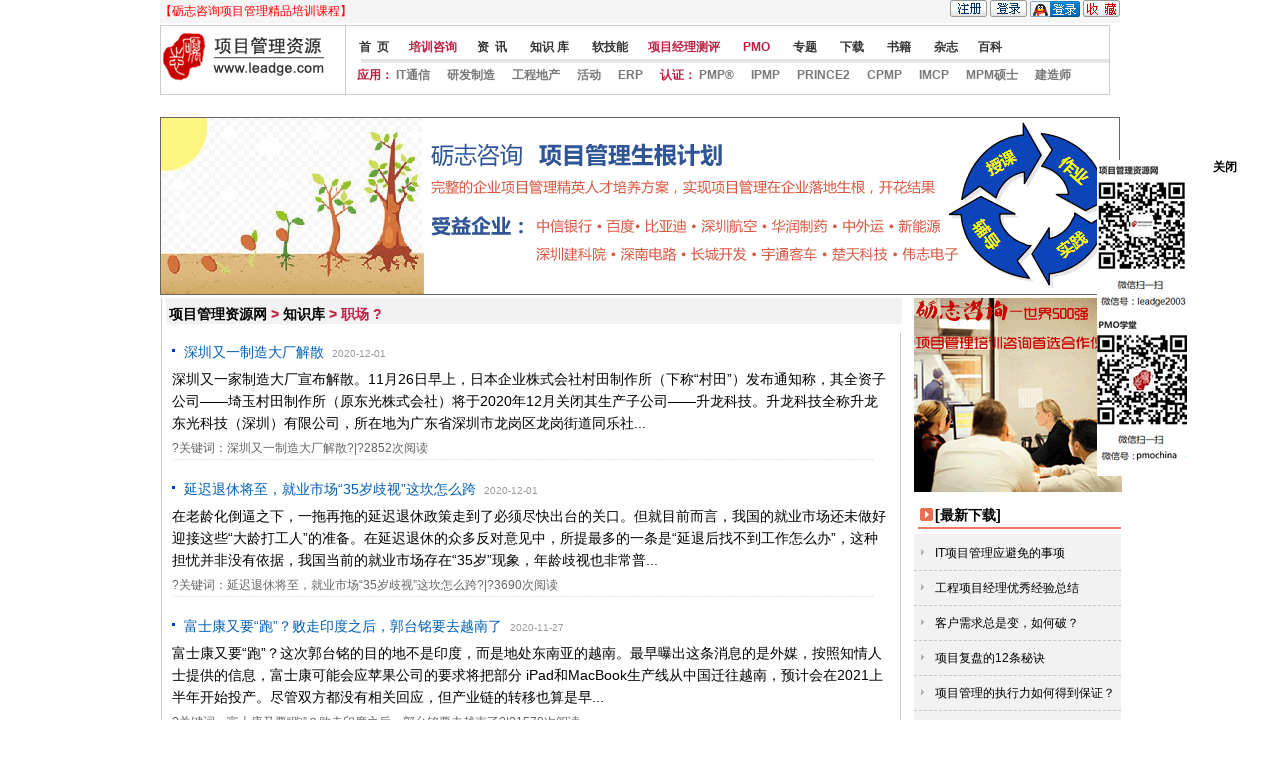

--- FILE ---
content_type: text/html; charset=utf-8
request_url: http://leadge.com/news_list/list.aspx?fid=12012153&page=8
body_size: 25591
content:

<!DOCTYPE html PUBLIC "-//W3C//DTD XHTML 1.0 Transitional//EN" "http://www.w3.org/TR/xhtml1/DTD/xhtml1-transitional.dtd">

<html xmlns="http://www.w3.org/1999/xhtml" >
<head><meta http-equiv="Content-Type" content="text/html; charset=utf-8" /><meta http-equiv="Content-Language" content="zh-CN" /><meta name="Copyright" content="leadge" /><meta http-equiv="X-UA-Compatible" content="IE=EmulateIE7" />

    
 <link rel="stylesheet" href="http://www.leadge.com/css/hyyy.css" type="text/css" media="all" />

    <link href="http://www.leadge.com/img/favicon.ico" rel="SHORTCUT ICON" />

  
  
            
             <title>职场人生-项目管理资源网</title>
    <meta name="description" content="">
<meta name="keywords" content="职场,加薪,升职,团队建设,沟通">
            <title>

</title></head>
<body>
    <form name="form1" method="post" action="list.aspx?fid=12012153&amp;page=8" id="form1">
<div>
<input type="hidden" name="__VIEWSTATE" id="__VIEWSTATE" value="/wEPDwUKLTc5MDQyNzMyOA9kFgQCAQ9kFgICBA8WAh4LXyFJdGVtQ291bnQCARYCZg9kFgJmDxUDIuiBjOWcuuS6uueUny3pobnnm67nrqHnkIbotYTmupDnvZEAKOiBjOWcuizliqDolqos5Y2H6IGMLOWboumYn+W7uuiuvizmsp/pgJpkAgMPZBYKZg9kFgICAQ8PFgIeB1Zpc2libGVoZGQCAg8WAh8AAgoWFGYPZBYCZg8VAwQ0ODY3BCMwMDAgSVTpobnnm67nrqHnkIblupTpgb/[base64]/[base64]/[base64]/[base64]/[base64]/[base64]/otKXotbDljbDluqbkuYvlkI7vvIzpg63lj7Dpk63opoHljrvotorljZfkuoYEMTU3MGQCAw9kFgJmDxUHCzEwNTgwMi5odG1sP+avjzLlkI3lkZjlt6XlsLHmnIkx5Liq56CU5Y+R5Lq65ZGYIOWNjuS4uuS4jeaMo+W/q+mSseWSjOeDremSsT/mr48y5ZCN5ZGY5bel5bCx5pyJMeS4queglOWPkeS6uuWRmCDljY7kuLrkuI3mjKPlv6vpkrHlkozng63pkrEKMjAyMC0xMS0yNo0D4oCc5pW05Liq56S+5Lya5a+5NUfnmoTkvb/nlKjmhI/mhL/pnZ7luLjlvLrvvIzkvYbku47ooYzkuJrop5LluqbnnIvvvIzmhI/mhL/kuI3nrYnkuo7liJrpnIDjgILigJ0xMeaciDI15pel77yM5ZyoMjAyMOW5tOS4lueVjDVH5aSn5Lya5LiK77yM5Y2O5Li65YWs5YWx5LiO5pS/5bqc5LqL5Yqh6YOo5Ymv5oC76KOB44CB5Lit5Zu95aqS5L2T5LqL5Yqh6YOo6YOo6ZW/[base64]/mr48y5ZCN5ZGY5bel5bCx5pyJMeS4queglOWPkeS6uuWRmCDljY7kuLrkuI3mjKPlv6vpkrHlkozng63pkrEEMTY5M2QCBA9kFgJmDxUHCzEwNTc5Ni5odG1sN+aWueahiOaAnei3r+a1rueOsCDosIHmmK/nrKzkuIDmibnlu7bov5/pgIDkvJHkurrlkZjvvJ835pa55qGI5oCd6Lev5rWu546wIOiwgeaYr+esrOS4gOaJueW7tui/n+mAgOS8keS6uuWRmO+8nwoyMDIwLTExLTI1pwPng63orq7lpJrlubTnmoTigJzlu7bov5/pgIDkvJHigJ3vvIzov5nmrKHnnJ/[base64]/mtY7lkoznpL7kvJrlj5HlsZXnrKzljYHlm5vkuKrkupTlubTop4TliJLlkozkuozjgIfkuInkupTlubTov5zmma/nm67moIfnmoTlu7rorq7jgIvkvZzlh7rnmoTigJzlrp7mlr3muJDov5vlvI/lu7bov5/ms5XlrprpgIDkvJHlubTpvoTigJ3nmoTpg6jnvbLvvIzjgIrlrabkuaDovoXlr7znmb7pl67jgIvkvZzlh7rkuoblpoLkuIvop6Pph4rvvJrigJwuLi435pa55qGI5oCd6Lev5rWu546wIOiwgeaYr+esrOS4gOaJueW7tui/n+mAgOS8keS6uuWRmO+8nwQzNTU0ZAIFD2QWAmYPFQcLMTA1Nzg5Lmh0bWxC5bu26L+f6YCA5LyR5riQ6L+b5a6e5pa9IOe9keWPi+W7uuiuruWPlua2iDM15bKB5oub6IGY5bm06b6E6ZmQ5Yi2QuW7tui/n+mAgOS8kea4kOi/m+WunuaWvSDnvZHlj4vlu7rorq7lj5bmtogzNeWygeaLm+iBmOW5tOm+hOmZkOWItgoyMDIwLTExLTI0kQMxMeaciDEw5pel77yM44CK5Lit5Zu957uP5rWO5ZGo5YiK44CL5YiK5Y+R44CK5Y6G57uPOOW5tO+8jOW7tui/[base64]/lu7bov5/pgIDkvJHkuYvliY3vvIzmmK/lkKblhYjlj5bmtogzNeWygeaLm+iBmOW5tOm+hOmZkOWItu+8n+a4kOi/m+W8j+W7tui/n+mAgOS8ke+8jOaYr+W8uuWItuWunuaWvei/mOaYr+mHh+WPluW8ueaAp+WMlu+8n+KAnOeOsOWcqOacgOacieS7t+WAvOeahOiuqOiuuuaYr+WmguS9leWunuaWve+8jOiAjC4uLkLlu7bov5/[base64]/oi7Hlm73nm5HnrqHmnLrmnoTmraPogIPomZHlr7nosLfmrYzmraPlvI/[base64]/5bmz5Y+w5ZKM5pWw5a2X5bm/[base64]/q+WIh+aAp+imgeaxguaIkeS7rOi/hemAn+S7i+WFpe+8jOaIkeS7rOS6puS8muivhOS8sOaYr+WQpumHhy4uLj/oi7Hlm73nm5HnrqHmnLrmnoTmraPogIPomZHlr7nosLfmrYzmraPlvI/lsZXlvIDlj43lnoTmlq3osIPmn6UEMTYyM2QCBw9kFgJmDxUHCzEwNTc4NS5odG1sNOWKoOW3nuaOqOihjOaWsOWxheWutuS7pCDnibnmlq/mi4nlt6XljoLkuI3lv4XpgbXlrog05Yqg5bee5o6o6KGM5paw5bGF5a625LukIOeJueaWr+aLieW3peWOguS4jeW/hemBteWuiAoyMDIwLTExLTIzlwPmnKzlkajliqDlt57lt57plb/lj5HluIPmlrDnmoTmlrDlhqDmipfnlqvlkb3ku6TvvIzkuI3ov4fliqDlt57ljavnlJ/pg6jorqTkuLrnibnmlq/mi4nlkZjlt6XmmK/liqDlt57igJzkuI3lj6/miJbnvLrnmoTlt6XkvZzkurrlkZjigJ3vvIzmiYDku6Xnu5nkuojnibnmlq/mi4nosYHlhY3mnYPjgILkuZ/lsLHmmK/or7Tnibnmlq/[base64]/lpLHlrogg6L+Y5pyJ5ZOq5Lqb4oCc5YaF6ay84oCdK+S4quS6uuS/oeaBr+WkseWuiCDov5jmnInlk6rkupvigJzlhoXprLzigJ0KMjAyMC0xMS0xOOsC6ZKI5a+55ZyG6YCa5YaF6ay86Ie0NDDkuIfmnaHkuKrkurrkv6Hmga/ms4TpnLLkuIDkuovvvIwxMeaciDE35pel77yM5ZyG6YCa6YCf6YCSKDEyLjkyMCwtMC4wOCwgLTAuNjIlKeaciemZkOWFrOWPuOWumOaWueW+ruWNmkDlnIbpgJrpgJ/pgJLlm57lupTnp7Dlt7LmiqXmoYjvvIznm7jlhbPlq4znlpHkurrkuo455pyI6JC9572R44CC44CA44CA5ZyG6YCa5LqL5Lu25LmL5YmN77yM5q+U6LW35rOE6Zyy5Liq5Lq65L+h5oGv77yM5b+r6YCS5LyB5Lia6KKr5bm/5rOb5YWz5rOo55qE5Yqo5L2c77yM5YW25a6e5piv4oCc5Yqg5a+G4oCd5Liq5Lq65L+h5oGv55qE56eN56eN5Li+5o6q44CC6ZKI5a+55a6i5oi35Liq5Lq65L+h5oGvLi4uK+S4quS6uuS/oeaBr+WkseWuiCDov5jmnInlk6rkupvigJzlhoXprLzigJ0EMTY0MWQCCQ9kFgJmDxUHCzEwNTc2NC5odG1sJ+i/[base64]/quWjq+WwvOWFrOW4g+S6huaIquiHszEw5pyIM+aXpeeahOacque7j+WuoeiuoeeahDIwMjDotKLlubTlm5vlraPluqbotKLmiqXlkozlhajlubTotKLliqHmlbDmja7jgIIyMDIw6LSi5bm077yM5YWs5Y+45a6e546w6JCl5Lia5pS25YWlNjUzLjg45Lq/576O5YWD77yM5ZCM5q+U5LiL5ruRNiXvvJvlh4Dkuo/[base64]/[base64]/77yJ44CL5o+Q5Ye677ya5o6o6KGM5by65Yi25LyR5YGH5Yi25bqm77yM5Lul5pu05aW95Zyw5L+d6Zqc5Yqz5Yqo6ICF6Lqr5b+D5YGl5bq344CC44CA44CA44CK5p2h5L6L77yI6I2J5qGI5L+u5pS55LiA56i/[base64]/vvIjorrDogIUg5a2f5Yeh6ZyeIOmprOWroe+8ieWPjeiFkOmjjuaatOato+WcqOW4reWNt+mHkeiejeihjOS4mu+8jDEx5pyIMTXml6XvvIzljJfkuqzllYbmiqXorrDogIXmoLnmja7lhazlvIDkv6Hmga/kuI3lrozlhajnu5/[base64]/oeekvuWdh+aciea2ieWPiu+8jOacquadpeWmguS9leWgteS9j+i0quiFkOa8j+a0nu+8jOaIkOS4uuebkeeuoeWSjOmTtuihjOmcgOimgeaMgee7reW7uuiuvueahOivvumimOOAgui/[base64]/nrKzkuIDkuKrvvJ8KMjAyMC0xMS0xM50D5Zu95YaF6aaW6YOo5Zyw5pa55oCn5YGl5bq35rOV6KeE77yM44CK5rex5Zyz57uP5rWO54m55Yy65YGl5bq35p2h5L6L44CL5bCG5LqO5piO5bm0MeaciDHml6XlnKjmt7HlnLPmraPlvI/lrp7mlr3vvIzlhbbkuK3mmI7noa7mj5Dlh7rmjqjooYzigJzlvLrliLbkvJHlgYfigJ3liLbluqbjgILogIPomZHliLDlvZPkuIvluKbolqrkvJHlgYfliqjovoTomZrnva7nmoTnjrDlrp7vvIzov5nkuIDlgZrms5XmhI/lkbPnnYDku4DkuYjvvJ/lj4jigJzlvLrliLbigJ3lnKjlk6rph4zvvJ/jgIrmlrDpl7sxKzHjgIvov57nur/mt7HlnLPlpKflrablirPliqjms5XlkoznpL7kvJrkv53pmpzms5XnoJTnqbbmiYDmiYDplb/nv5/njonlqJ/[base64]/pgIDkvJHmnaXkuobvvIEKMjAyMC0xMS0xMaUD4oCc56CU56m24oCd5LqGOOW5tOS5i+WQju+8jOW7tui/n+mAgOS8kei/meS4gOasoeecn+eahOimgeadpeS6huOAgui/keaXpe+8jOaWsOWNjuekvuaOiOadg+WPkeW4g+eahOOAiuS4reWFseS4reWkruWFs+S6juWItuWumuWbveawkee7j+a1juWSjOekvuS8muWPkeWxleesrOWNgeWbm+S4quS6lOW5tOinhOWIkuWSjOS6jOOAh+S4ieS6lOW5tOi/nOaZr+ebruagh+eahOW7uuiuruOAi++8iOS7peS4i+eugOensOOAiuW7uuiuruOAi++8ie+8jOaMh+WHuuKAnOWunuaWvea4kOi/m+W8j+W7tui/n+azleWumumAgOS8keW5tOm+hOKAneOAguKAnOWunuaWveKAneS4pOS4quWtl++8jOagh+W/l+edgOW7tui/n+mAgOS8keWwhuimgeS7juatpOWJjeeahOeglOeptuWxgumdou+8jOWPmOaIkOeOsOWunuOAguS7juKAnOeglOeptuKAneWIsC4uLiLljobnu4845bm077yM5bu26L+f6YCA5LyR5p2l5LqG77yBBDMxNzdkAg4PZBYCZg8VBwsxMDU3MzEuaHRtbDnmtojmga/[base64]/pnLLvvIxUaWtUb2vmraPlnKjkuLrmgaLlpI3ljbDluqbluILlnLrliLblrprnrZbnlaXlkozorqHliJLjgILmtojmga/kurrlo6vooajnpLrvvIxUaWtUb2vkuIDnm7TlnKjlr7vmib7lkIjkvZzlhazlj7jvvIzku6XlnKjljbDluqbnu5noh6rlt7Hmj5Dkvpvms5XlvovjgIHmlL/nrZblkqjor6LvvIzku6Xlj4rov5vooYzlrqPkvKDlkozmuLjor7Tmsp/pgJrnrYnlt6XkvZzjgILmtojmga/kurrlo6vov5jnp7DvvIzmiKroh7Pnm67liY3lt7Lnu4/[base64]/[base64]/nmoTlhbvogIHmnLrmnoTvvIznlZnkuI3kvY/lubTovbvkurrjgILjgIDjgIDlrpjmlrnmlbDmja7mmL7npLrvvIzmiJHlm70yLjQ55Lq/[base64]/5beo5YW96K+e55Sf77yM5Y2K5a+85L2T5Lqn5Lia5b275bqV5Y+Y5aSpCjIwMjAtMTEtMDmfA+aIkeS7rOiiq+KAnOWbsOWcqOWOn+WcsOKAne+8jOi/[base64]/[base64]/gOi1t+WNg+Wxgua1queahOOAiue9kee7nOWwj+minei0t+asvuS4muWKoeeuoeeQhuaaguihjOWKnuazle+8iOW+geaxguaEj+ingeeov++8ieOAi++8iOS7peS4i+eugOensOKAnOWKnuazleKAne+8ieOAguOAgOOAgOWPl+WIsOS4iui/sOWKnuazleS4reWvuei1hOacrOmHkeOAgeadoOadhueOh+OAgeWHuui1hOavlOS+i+OAgeaOiOS/oeS9memineetieWFs+mUri4uLjHnvZHnu5zlsI/otLflpKfmtJfniYwg54mM54Wn5Lu34oCc5LiA5aSc5b2S6Zu24oCdBDM1NzVkAhIPZBYCZg8VBwsxMDU3MDQuaHRtbEHpm7flhpvvvJrkurrmiY3mmK/lj5HlsZXlpKforqEg5piO5bm05bCP57Gz5omp5oubNTAwMOWQjeW3peeoi+W4iEHpm7flhpvvvJrkurrmiY3mmK/lj5HlsZXlpKforqEg5piO5bm05bCP57Gz5omp5oubNTAwMOWQjeW3peeoi+W4iAoyMDIwLTExLTA1gwPlsI/nsbNDRU/pm7flhpvku4rml6XooajnpLrvvIzlsIbnu6fnu63liqDlvLrnoJTlj5HmipXlhaXvvIzlubbmiorkurrmiY3kvZzkuLrkuoblsI/[base64]/[base64]/6LSt572u5paw5aSn5qW8LOWtl+iKgui3s+WKqOWcqOS6rOaWpei1hDUw5Lq/6LSt572u5paw5aSn5qW8CjIwMjAtMTEtMDOXA+aWsOa1quenkeaKgOiuryAxMeaciDPml6XljYjpl7Tmtojmga/vvIzlrZfoioLot7PliqjmraPlvI/lkK/nlKjmlrnmgZLml7blsJrkuK3lv4PkvZzkuLrkuIDlpITlip7lhazlnLDngrnvvIzkuIDkuKrmlbDljYPkurrop4TmqKHnmoTlm6LpmJ/lt7Lnu4/lhaXpqbvjgILmja7kuobop6PvvIzov5nmmK/[base64]/g+mdoOi/keWMl+S6rOWcsOmTgTEz5Y+357q/5aSn6ZKf5a+656uZ77yM5L2N5LqO6KW/55u06Zeo44CB5Lit5YWz5p2RLi4uLOWtl+iKgui3s+WKqOWcqOS6rOaWpei1hDUw5Lq/6LSt572u5paw5aSn5qW8BDE2ODhkAgUPDxYGHhBDdXJyZW50UGFnZUluZGV4AggeCVVSUGF0dGVybgUfbGlzdC5hc3B4P2ZpZD0xMjAxMjE1MyZwYWdlPXswfR4LUmVjb3JkY291bnQCnw1kZGQptarNxytKP0D+hHTMWNKSEY6x6g==" />
</div>

<script language="Javascript"><!--
function ANP_checkInput(bid,mv){var el=document.getElementById(bid);var r=new RegExp("^\\s*(\\d+)\\s*$");
if(r.test(el.value)){if(RegExp.$1<1||RegExp.$1>mv){alert("页索引超出范围！");el.focus();el.select();return false;}
return true;}alert("页索引不是有效的数值！");el.focus();el.select();return false;}
function ANP_keydown(e,btnId){
var kcode;
if(window.event){kcode=e.keyCode;}
else if(e.which){kcode=e.which;}
var validKey=(kcode==8||kcode==46||kcode==37||kcode==39||(kcode>=48&&kcode<=57)||(kcode>=96&&kcode<=105));
if(!validKey){
if(kcode==13) document.getElementById(btnId).click();
if(e.preventDefault) e.preventDefault();else{event.returnValue=false};
}
}
function ANP_goToPage(inputEl){var pi=inputEl.value;location.href="/news_list/list.aspx?fid=12012153&page="+pi+"";}
--></script>
   <h1 class="WebsiteNotice">
        项目管理资源网</h1>
    <div class="mainwrap">
        <div class="wrapper">
           
        <div id="lj1_b">
	
 <table width="100%" border="0" cellpadding="0" cellspacing="0">
                  <tr>
                    <td width="35%" height="23" align=left bgcolor="#F5F5F5">
               <a href="http://www.leadge.com/pxzx/"  target=_blank style="color:#ff0000" style="font-size:12px;">【砺志咨询项目管理精品培训课程】</a>&nbsp;&nbsp;&nbsp;<em id="Em2"></em><span id="Span2"></span></td>
                    <td width="65%" bgcolor="#F5F5F5" align="right"> 
                 
         
                
                    <a href="http://www.leadge.com/user/Register.aspx" target="_blank"> <img src="http://www.leadge.com/img/xmglindex_pic1.gif" alt="注册" title="注册" /></a>
                    <a  href="http://www.leadge.com/user/UserLogin.aspx"><img src="http://www.leadge.com/img/xmglindex_pic2.gif" alt="登录" title="登录" /></a>
                   <a href="http://www.leadge.com/user/qq/qqlogin.aspx?url=http://www.leadge.com/news_list/list.aspx?fid=12012153&page=8"> <img src=http://www.leadge.com/img/Connect_logo_6.png /></a>
                 
                 <a href="#" onclick="addfavorite()">
                 <img src=http://www.leadge.com/img/sc.gif />
                   </a>
               
               
                 </td>
                  </tr>
                </table>
                
                
                


               
</div>
                
                
                
                   
                
                
                 
                
            <div class="csdn_pubheader09">
                <div class="csdn_pubheader09_logo">
                    <a href="http://www.leadge.com">
                        <img src="http://www.leadge.com/img/logo.gif" alt="项目管理" title="leadge Logo" /></a></div>
                <div class="csdn_pubheader09_nav">
                    <ul class="row_1">
                        <li><a href="http://www.leadge.com">&nbsp首&nbsp;&nbsp;页</a></li>
                         <li><a href="http://www.leadge.com/pxzx" style="color:#BF2144">培训咨询</a></li>
                        <li><a href="http://www.leadge.com/news">资&nbsp;&nbsp;讯</a></li>
                        <li><a href="http://www.leadge.com/zsk/">&nbsp知识&nbsp;库</a></li>
                        <li><a href="http://www.leadge.com/Soft_Skills/index.html">&nbsp软技能</a></li>
                        <li><a href="http://www.leadge.com/pmq_user/" style="color:#BF2144">项目经理测评</a></li>
                        <li><a href="http://www.leadge.com/news_list/list_12012149.html" style="color:#BF2144">&nbspPMO</a></li>
                        <li><a href="http://www.leadge.com/zhuanti/index.aspx">&nbsp专题</a></li>
                        <li><a href="http://www.leadge.com/download">&nbsp下载</a></li>
                        <li><a href="http://www.leadge.com/shuji/">&nbsp;书籍</a></li>
                       
                     
                        <li><a href="http://www.leadge.com/maillist">&nbsp杂志</a></li>
                        <li><a href="http://www.leadge.com/baike/">百科</a></li>
                       <!-- <li class="last"><a href="http://www.leadge.com/zp/">PM招聘</a></li> -->
                       
                    </ul>
                    <ul class="row_2">
                    
                        <li> <a href="#" class="red">应用：</a>
                        <a href="http://www.leadge.com/news_list/ittx.html">IT通信</a></li>
                        <li><a href="http://www.leadge.com/news_list/yfzz.html">研发制造</a></li>
                        <li><a href="http://www.leadge.com/news_list/itxmgl.html" >工程地产</a></li>
                        <li><a href="http://www.leadge.com/news_list/hyyy.html" >活动</a></li>
                        <li><a href="http://www.leadge.com/news_list/erp.html" >ERP</a></li>
                        
                        <li><a href="#" class="red">认证：</a>
                        <a href="http://www.leadge.com/renzheng/1001.html" >PMP®</a></li>
                        <li><a href="http://www.leadge.com/renzheng/I1002.html" >IPMP</a></li>
                        <li><a href="http://www.leadge.com/renzheng/1003.html" >PRINCE2</a></li>
                        <li><a href="http://www.leadge.com/renzheng/1004.html" >CPMP</a></li>
                        <li><a href="http://www.leadge.com/renzheng/1005.html" >IMCP</a></li>
                        <li><a href="http://www.leadge.com/renzheng/1006.html" >MPM硕士</a></li>
                        <li><a href="http://www.leadge.com/renzheng/1007.html" >建造师</a></li>
                    </ul>
                </div>
            </div>
            
         
<div class="manufacturer_index">
            </div>
        
          
                 <div class="banner_top2">
                      &nbsp;
<table width="960" border="0" cellspacing="0" cellpadding="0">
  <tr>
    <td><a href="http://www.leadge.com/zhuanti/140116/index.html" target="_blank"><img src="http://www.leadge.com/gg/gg20171101.jpg" width="960" border="0" /></a></td>
  </tr>
</table>

                </div>
                <div class="pagecon_layer2">
                    <div class="page_09sidebarwrap">
                        <div class="sidebar_con">
                        <div><a href="http://www.leadge.com/pxzx/" target=_blank>  <img src="http://www.leadge.com/img/qyzx_gg_208.gif" /></a></div>
                        </div>
                       
                        <div class="sidebar_con">
                            <h4>
                                [最新下载]</h4>
                            <div class="books_tab">
                                <ul>
                                    
                                     <li> <a href="/download/4867.html" style="color:#000" class="booktop topb_b" target=_blank>IT项目管理应避免的事项</a></li>

                                    
                                     <li> <a href="/download/4866.html" style="color:#000" class="booktop topb_b" target=_blank>工程项目经理优秀经验总结</a></li>

                                    
                                     <li> <a href="/download/4865.html" style="color:#000" class="booktop topb_b" target=_blank>客户需求总是变，如何破？</a></li>

                                    
                                     <li> <a href="/download/4864.html" style="color:#000" class="booktop topb_b" target=_blank>项目复盘的12条秘诀</a></li>

                                    
                                     <li> <a href="/download/4863.html" style="color:#000" class="booktop topb_b" target=_blank>项目管理的执行力如何得到保证？</a></li>

                                    
                                     <li> <a href="/download/4862.html" style="color:#000" class="booktop topb_b" target=_blank>有效控制成本，就用这两个控制程...</a></li>

                                    
                                     <li> <a href="/download/4861.html" style="color:#000" class="booktop topb_b" target=_blank>中层管理者的标准</a></li>

                                    
                                     <li> <a href="/download/4860.html" style="color:#000" class="booktop topb_b" target=_blank>ERP项目管理的过程分析</a></li>

                                    
                                     <li> <a href="/download/4859.html" style="color:#000" class="booktop topb_b" target=_blank>多项目管理存在哪些问题？</a></li>

                                    
                                     <li> <a href="/download/4858.html" style="color:#000" class="booktop topb_b" target=_blank>如何理解项目管理的量化机制？</a></li>

                                    
                                  
                                 
                                </ul>
                            </div>
                        </div>
                        
                    </div>
                   
                 
                      
                         
                           <div class="pagecon_layer2_left">
                           
                       
<div class="newslist_pwrap">
        
                    
<div id="newslist_pcon">
                    <h6><a href="http://www.leadge.com">项目管理资源网 </a> > <a href="http://www.leadge.com/zsk">知识库</a> > 
                                职场
                                ? </h6>
    
    

     <div class="newsshowsty">
                               
                               <dl class="leftarea cleardiv">
                                <dt class="txt_blue txt_14"><a href="105815.html" target="_blank" class="title" title="深圳又一制造大厂解散">深圳又一制造大厂解散</a><span>2020-12-01</span>
                                <dd class="txt_14">深圳又一家制造大厂宣布解散。11月26日早上，日本企业株式会社村田制作所（下称“村田”）发布通知称，其全资子公司——埼玉村田制作所（原东光株式会社）将于2020年12月关闭其生产子公司——升龙科技。升龙科技全称升龙东光科技（深圳）有限公司，所在地为广东省深圳市龙岗区龙岗街道同乐社...</dd>
                                </dl>
                                
                                
                                
                                <p class="txt_gray">?关键词：深圳又一制造大厂解散?|?2852次阅读</p>
                            </div>
                            
                            
  
                                
    

     <div class="newsshowsty">
                               
                               <dl class="leftarea cleardiv">
                                <dt class="txt_blue txt_14"><a href="105812.html" target="_blank" class="title" title="延迟退休将至，就业市场“35岁歧视”这坎怎么跨">延迟退休将至，就业市场“35岁歧视”这坎怎么跨</a><span>2020-12-01</span>
                                <dd class="txt_14">在老龄化倒逼之下，一拖再拖的延迟退休政策走到了必须尽快出台的关口。但就目前而言，我国的就业市场还未做好迎接这些“大龄打工人”的准备。在延迟退休的众多反对意见中，所提最多的一条是“延退后找不到工作怎么办”，这种担忧并非没有依据，我国当前的就业市场存在“35岁”现象，年龄歧视也非常普...</dd>
                                </dl>
                                
                                
                                
                                <p class="txt_gray">?关键词：延迟退休将至，就业市场“35岁歧视”这坎怎么跨?|?3690次阅读</p>
                            </div>
                            
                            
  
                                
    

     <div class="newsshowsty">
                               
                               <dl class="leftarea cleardiv">
                                <dt class="txt_blue txt_14"><a href="105805.html" target="_blank" class="title" title="富士康又要“跑”？败走印度之后，郭台铭要去越南了">富士康又要“跑”？败走印度之后，郭台铭要去越南了</a><span>2020-11-27</span>
                                <dd class="txt_14">富士康又要“跑”？这次郭台铭的目的地不是印度，而是地处东南亚的越南。最早曝出这条消息的是外媒，按照知情人士提供的信息，富士康可能会应苹果公司的要求将把部分 iPad和MacBook生产线从中国迁往越南，预计会在2021上半年开始投产。尽管双方都没有相关回应，但产业链的转移也算是早...</dd>
                                </dl>
                                
                                
                                
                                <p class="txt_gray">?关键词：富士康又要“跑”？败走印度之后，郭台铭要去越南了?|?1570次阅读</p>
                            </div>
                            
                            
  
                                
    

     <div class="newsshowsty">
                               
                               <dl class="leftarea cleardiv">
                                <dt class="txt_blue txt_14"><a href="105802.html" target="_blank" class="title" title="每2名员工就有1个研发人员 华为不挣快钱和热钱">每2名员工就有1个研发人员 华为不挣快钱和热钱</a><span>2020-11-26</span>
                                <dd class="txt_14">“整个社会对5G的使用意愿非常强，但从行业角度看，意愿不等于刚需。”11月25日，在2020年世界5G大会上，华为公共与政府事务部副总裁、中国媒体事务部部长璩静作出如上表态。此外，她表示，针对如何找到一套标准对需求进行筛选，华为提出以下4点：技术的相关性、商业的潜力、产业链的成熟...</dd>
                                </dl>
                                
                                
                                
                                <p class="txt_gray">?关键词：每2名员工就有1个研发人员 华为不挣快钱和热钱?|?1693次阅读</p>
                            </div>
                            
                            
  
                                
    

     <div class="newsshowsty">
                               
                               <dl class="leftarea cleardiv">
                                <dt class="txt_blue txt_14"><a href="105796.html" target="_blank" class="title" title="方案思路浮现 谁是第一批延迟退休人员？">方案思路浮现 谁是第一批延迟退休人员？</a><span>2020-11-25</span>
                                <dd class="txt_14">热议多年的“延迟退休”，这次真的要来了！根据近日出版的《党的十九届五中全会学习辅导百问》（以下简称《学习辅导百问》），关于《中共中央关于制定国民经济和社会发展第十四个五年规划和二〇三五年远景目标的建议》作出的“实施渐进式延迟法定退休年龄”的部署，《学习辅导百问》作出了如下解释：“...</dd>
                                </dl>
                                
                                
                                
                                <p class="txt_gray">?关键词：方案思路浮现 谁是第一批延迟退休人员？?|?3554次阅读</p>
                            </div>
                            
                            
  
                                
    

     <div class="newsshowsty">
                               
                               <dl class="leftarea cleardiv">
                                <dt class="txt_blue txt_14"><a href="105789.html" target="_blank" class="title" title="延迟退休渐进实施 网友建议取消35岁招聘年龄限制">延迟退休渐进实施 网友建议取消35岁招聘年龄限制</a><span>2020-11-24</span>
                                <dd class="txt_14">11月10日，《中国经济周刊》刊发《历经8年，延迟退休来了！专家：建议从女性开始，从50岁延到55岁》一文引发热议。网友争论的焦点主要集中在以下两点：实施渐进式延迟退休之前，是否先取消35岁招聘年龄限制？渐进式延迟退休，是强制实施还是采取弹性化？“现在最有价值的讨论是如何实施，而...</dd>
                                </dl>
                                
                                
                                
                                <p class="txt_gray">?关键词：延迟退休渐进实施 网友建议取消35岁招聘年龄限制?|?2585次阅读</p>
                            </div>
                            
                            
  
                                
    

     <div class="newsshowsty">
                               
                               <dl class="leftarea cleardiv">
                                <dt class="txt_blue txt_14"><a href="105787.html" target="_blank" class="title" title="英国监管机构正考虑对谷歌正式展开反垄断调查">英国监管机构正考虑对谷歌正式展开反垄断调查</a><span>2020-11-24</span>
                                <dd class="txt_14">据路透社报道，英国竞争监管机构CMA周一表示，它已收到一份投诉，涉及谷歌公司今年早些时候对在线平台和数字广告的市场研究。CMA称:“我们非常认真地对待投诉中提出的问题，并将仔细评估，以决定是否根据《竞争法》展开正式调查。”“如果有关问题的迫切性要求我们迅速介入，我们亦会评估是否采...</dd>
                                </dl>
                                
                                
                                
                                <p class="txt_gray">?关键词：英国监管机构正考虑对谷歌正式展开反垄断调查?|?1623次阅读</p>
                            </div>
                            
                            
  
                                
    

     <div class="newsshowsty">
                               
                               <dl class="leftarea cleardiv">
                                <dt class="txt_blue txt_14"><a href="105785.html" target="_blank" class="title" title="加州推行新居家令 特斯拉工厂不必遵守">加州推行新居家令 特斯拉工厂不必遵守</a><span>2020-11-23</span>
                                <dd class="txt_14">本周加州州长发布新的新冠抗疫命令，不过加州卫生部认为特斯拉员工是加州“不可或缺的工作人员”，所以给予特斯拉豁免权。也就是说特斯拉位于加州弗里蒙特（Fremont）的工厂可以像之前一样运行。　　从周六开始，新命令将会影响加州大部分居民。根据命令加州将会宵禁，非必要工作和聚会在晚上1...</dd>
                                </dl>
                                
                                
                                
                                <p class="txt_gray">?关键词：加州推行新居家令 特斯拉工厂不必遵守?|?1452次阅读</p>
                            </div>
                            
                            
  
                                
    

     <div class="newsshowsty">
                               
                               <dl class="leftarea cleardiv">
                                <dt class="txt_blue txt_14"><a href="105769.html" target="_blank" class="title" title="个人信息失守 还有哪些“内鬼”">个人信息失守 还有哪些“内鬼”</a><span>2020-11-18</span>
                                <dd class="txt_14">针对圆通内鬼致40万条个人信息泄露一事，11月17日，圆通速递(12.920,-0.08, -0.62%)有限公司官方微博@圆通速递回应称已报案，相关嫌疑人于9月落网。　　圆通事件之前，比起泄露个人信息，快递企业被广泛关注的动作，其实是“加密”个人信息的种种举措。针对客户个人信息...</dd>
                                </dl>
                                
                                
                                
                                <p class="txt_gray">?关键词：个人信息失守 还有哪些“内鬼”?|?1641次阅读</p>
                            </div>
                            
                            
  
                                
    

     <div class="newsshowsty">
                               
                               <dl class="leftarea cleardiv">
                                <dt class="txt_blue txt_14"><a href="105764.html" target="_blank" class="title" title="迪士尼裁员2.8万人仍难免巨亏">迪士尼裁员2.8万人仍难免巨亏</a><span>2020-11-16</span>
                                <dd class="txt_14">受新冠肺炎疫情影响，迪士尼业绩遭受重创，最终以巨额亏损结束了2020财年。　　日前，迪士尼公布了截至10月3日的未经审计的2020财年四季度财报和全年财务数据。2020财年，公司实现营业收入653.88亿美元，同比下滑6%；净亏损28.32亿美元，去年同期净利润为110.54亿美...</dd>
                                </dl>
                                
                                
                                
                                <p class="txt_gray">?关键词：迪士尼裁员2.8万人仍难免巨亏?|?3193次阅读</p>
                            </div>
                            
                            
  
                                
    

     <div class="newsshowsty">
                               
                               <dl class="leftarea cleardiv">
                                <dt class="txt_blue txt_14"><a href="105756.html" target="_blank" class="title" title="深圳拟推行强制休假制度">深圳拟推行强制休假制度</a><span>2020-11-15</span>
                                <dd class="txt_14">深圳特区报讯 带薪休假制度由来已久，但是落实率并不高，许多员工表示“想休，但不让休、不敢休”。24日提请市人大常委会会议“二审”的《深圳经济特区健康条例（草案修改一稿）》提出：推行强制休假制度，以更好地保障劳动者身心健康。　　《条例（草案修改一稿）》提出，用人单位应当严格执行员工...</dd>
                                </dl>
                                
                                
                                
                                <p class="txt_gray">?关键词：深圳拟推行强制休假制度?|?1669次阅读</p>
                            </div>
                            
                            
  
                                
    

     <div class="newsshowsty">
                               
                               <dl class="leftarea cleardiv">
                                <dt class="txt_blue txt_14"><a href="105749.html" target="_blank" class="title" title="年内超50名高管被查 银行业反腐风暴持续">年内超50名高管被查 银行业反腐风暴持续</a><span>2020-11-15</span>
                                <dd class="txt_14">北京商报讯（记者 孟凡霞 马嫡）反腐风暴正在席卷金融行业，11月15日，北京商报记者根据公开信息不完全统计，今年以来已有超过50名银行系统高管被查。“落马”的高管中，国有大行、股份制银行、城商行、农商行、农信社均有涉及，未来如何堵住贪腐漏洞，成为监管和银行需要持续建设的课题。进入...</dd>
                                </dl>
                                
                                
                                
                                <p class="txt_gray">?关键词：年内超50名高管被查 银行业反腐风暴持续?|?1511次阅读</p>
                            </div>
                            
                            
  
                                
    

     <div class="newsshowsty">
                               
                               <dl class="leftarea cleardiv">
                                <dt class="txt_blue txt_14"><a href="105739.html" target="_blank" class="title" title="为“带薪休假”立法，深圳为什么是第一个？">为“带薪休假”立法，深圳为什么是第一个？</a><span>2020-11-13</span>
                                <dd class="txt_14">国内首部地方性健康法规，《深圳经济特区健康条例》将于明年1月1日在深圳正式实施，其中明确提出推行“强制休假”制度。考虑到当下带薪休假动辄虚置的现实，这一做法意味着什么？又“强制”在哪里？《新闻1+1》连线深圳大学劳动法和社会保障法研究所所长翟玉娟，共同关注：为“带薪休假”立法，深...</dd>
                                </dl>
                                
                                
                                
                                <p class="txt_gray">?关键词：为“带薪休假”立法，深圳为什么是第一个？?|?2925次阅读</p>
                            </div>
                            
                            
  
                                
    

     <div class="newsshowsty">
                               
                               <dl class="leftarea cleardiv">
                                <dt class="txt_blue txt_14"><a href="105733.html" target="_blank" class="title" title="历经8年，延迟退休来了！">历经8年，延迟退休来了！</a><span>2020-11-11</span>
                                <dd class="txt_14">“研究”了8年之后，延迟退休这一次真的要来了。近日，新华社授权发布的《中共中央关于制定国民经济和社会发展第十四个五年规划和二〇三五年远景目标的建议》（以下简称《建议》），指出“实施渐进式延迟法定退休年龄”。“实施”两个字，标志着延迟退休将要从此前的研究层面，变成现实。从“研究”到...</dd>
                                </dl>
                                
                                
                                
                                <p class="txt_gray">?关键词：历经8年，延迟退休来了！?|?3177次阅读</p>
                            </div>
                            
                            
  
                                
    

     <div class="newsshowsty">
                               
                               <dl class="leftarea cleardiv">
                                <dt class="txt_blue txt_14"><a href="105731.html" target="_blank" class="title" title="消息称TikTok欲恢复印度市场，没裁当地员工">消息称TikTok欲恢复印度市场，没裁当地员工</a><span>2020-11-11</span>
                                <dd class="txt_14">6月底以来，字节跳动公司旗下短视频应用TikTok在印度市场遭遇封杀。但据知情人士透露，TikTok正在为恢复印度市场制定策略和计划。消息人士表示，TikTok一直在寻找合作公司，以在印度给自己提供法律、政策咨询，以及进行宣传和游说沟通等工作。消息人士还称，截至目前已经有几家公司...</dd>
                                </dl>
                                
                                
                                
                                <p class="txt_gray">?关键词：消息称TikTok欲恢复印度市场，没裁当地员工?|?1802次阅读</p>
                            </div>
                            
                            
  
                                
    

     <div class="newsshowsty">
                               
                               <dl class="leftarea cleardiv">
                                <dt class="txt_blue txt_14"><a href="105727.html" target="_blank" class="title" title="为什么年轻人正在逃离养老机构">为什么年轻人正在逃离养老机构</a><span>2020-11-10</span>
                                <dd class="txt_14">入职没满1年，“就地离职”四个字已经无数次出现在陈立的脑海里。从早上5点半到晚上6点半，循环往复的体力劳动换得“一个月不到4000元的工资”，陈立计划着干满一年就辞职，转做社工。　　处于黄金期的养老机构，留不住年轻人。　　官方数据显示，我国2.49亿名老龄人口中，失能、半失能老人...</dd>
                                </dl>
                                
                                
                                
                                <p class="txt_gray">?关键词：为什么年轻人正在逃离养老机构?|?3942次阅读</p>
                            </div>
                            
                            
  
                                
    

     <div class="newsshowsty">
                               
                               <dl class="leftarea cleardiv">
                                <dt class="txt_blue txt_14"><a href="105718.html" target="_blank" class="title" title="5只百亿巨兽诞生，半导体产业彻底变天">5只百亿巨兽诞生，半导体产业彻底变天</a><span>2020-11-09</span>
                                <dd class="txt_14">我们被“困在原地”，近1年之久。然而，1年前我们或许怎么也不会想到，这种状态给中国大大小小企业带来的“转型思考”，会从1月时的一小撮火苗，衍变为一场烧遍所有产业的数字化大火。“在疫情下，科技行业其实已经与整体经济脱钩了。特别是半导体产业，仍在蓬勃发展。”台积电现任董事长刘德音在2...</dd>
                                </dl>
                                
                                
                                
                                <p class="txt_gray">?关键词：5只百亿巨兽诞生，半导体产业彻底变天?|?5016次阅读</p>
                            </div>
                            
                            
  
                                
    

     <div class="newsshowsty">
                               
                               <dl class="leftarea cleardiv">
                                <dt class="txt_blue txt_14"><a href="105712.html" target="_blank" class="title" title="网络小贷大洗牌 牌照价“一夜归零”">网络小贷大洗牌 牌照价“一夜归零”</a><span>2020-11-07</span>
                                <dd class="txt_14">“办法一旦实施，目前全国200余家网络小贷会面临转型、转让甚至退出。”某地方小贷从业人士如是告诉《中国经营报》记者。其所提及的办法，正是日前激起千层浪的《网络小额贷款业务管理暂行办法（征求意见稿）》（以下简称“办法”）。　　受到上述办法中对资本金、杠杆率、出资比例、授信余额等关键...</dd>
                                </dl>
                                
                                
                                
                                <p class="txt_gray">?关键词：网络小贷大洗牌 牌照价“一夜归零”?|?3575次阅读</p>
                            </div>
                            
                            
  
                                
    

     <div class="newsshowsty">
                               
                               <dl class="leftarea cleardiv">
                                <dt class="txt_blue txt_14"><a href="105704.html" target="_blank" class="title" title="雷军：人才是发展大计 明年小米扩招5000名工程师">雷军：人才是发展大计 明年小米扩招5000名工程师</a><span>2020-11-05</span>
                                <dd class="txt_14">小米CEO雷军今日表示，将继续加强研发投入，并把人才作为了小米发展的根本大计。2021年，小米将扩招5000名工程师，在现有工程师团队规模基础上再增50%。上周，根据全球三大知名调研机构的数据，小米在全球智能手机市场的份额重回世界第三。其实早在2014年，小米就达成了这一成就，只...</dd>
                                </dl>
                                
                                
                                
                                <p class="txt_gray">?关键词：雷军：人才是发展大计 明年小米扩招5000名工程师?|?1603次阅读</p>
                            </div>
                            
                            
  
                                
    

     <div class="newsshowsty">
                               
                               <dl class="leftarea cleardiv">
                                <dt class="txt_blue txt_14"><a href="105694.html" target="_blank" class="title" title="字节跳动在京斥资50亿购置新大楼">字节跳动在京斥资50亿购置新大楼</a><span>2020-11-03</span>
                                <dd class="txt_14">新浪科技讯 11月3日午间消息，字节跳动正式启用方恒时尚中心作为一处办公地点，一个数千人规模的团队已经入驻。据了解，这是字节跳动的首个自有产权办公楼，由于地理位置优越，该楼单价较高，购置成本约50亿元。　　公开资料显示，方恒时尚中心靠近北京地铁13号线大钟寺站，位于西直门、中关村...</dd>
                                </dl>
                                
                                
                                
                                <p class="txt_gray">?关键词：字节跳动在京斥资50亿购置新大楼?|?1688次阅读</p>
                            </div>
                            
                            
  
                                
                              
<!-- AspNetPager V6.0.0 for VS2005  Copyright:2003-2006 Webdiyer (www.webdiyer.com) -->
<div id="pager1" class="paginator" CenterCurrentPageButton="True" PageIndexBoxType="TextBox" ShowPageIndexBox="Always" TextAfterPageIndexBox="页" TextBeforePageIndexBox="转到">
	<table width="100%" border="0" cellpadding="0" cellspacing="0">
		<tr>
			<td class="paginator" valign="bottom" align="left" nowrap="true" style="width:40%;">    共1695条 | 第8/85页 </td><td valign="bottom" align="notset" nowrap="true" class="paginator" style="width:60%;"><a class="paginator" href="/news_list/list.aspx?fid=12012153&amp;page=1" style="margin-right:5px;">首页</a><a class="paginator" href="/news_list/list.aspx?fid=12012153&amp;page=7" style="margin-right:5px;">上一页</a><a class="paginator" href="/news_list/list.aspx?fid=12012153&amp;page=1" style="margin-right:5px;">1</a><a class="paginator" href="/news_list/list.aspx?fid=12012153&amp;page=2" style="margin-right:5px;">2</a><a class="paginator" href="/news_list/list.aspx?fid=12012153&amp;page=3" style="margin-right:5px;">3</a><a class="paginator" href="/news_list/list.aspx?fid=12012153&amp;page=4" style="margin-right:5px;">4</a><a class="paginator" href="/news_list/list.aspx?fid=12012153&amp;page=5" style="margin-right:5px;">5</a><a class="paginator" href="/news_list/list.aspx?fid=12012153&amp;page=6" style="margin-right:5px;">6</a><a class="paginator" href="/news_list/list.aspx?fid=12012153&amp;page=7" style="margin-right:5px;">7</a><span style="margin-right:5px;font-weight:Bold;color:red;">8</span><a class="paginator" href="/news_list/list.aspx?fid=12012153&amp;page=9" style="margin-right:5px;">9</a><a class="paginator" href="/news_list/list.aspx?fid=12012153&amp;page=10" style="margin-right:5px;">10</a><span style="margin-right:5px;"><a class="paginator" href="/news_list/list.aspx?fid=12012153&amp;page=11">...</a></span><a class="paginator" href="/news_list/list.aspx?fid=12012153&amp;page=9" style="margin-right:5px;">下一页</a><a class="paginator" href="/news_list/list.aspx?fid=12012153&amp;page=85" style="margin-right:5px;">尾页</a>&nbsp;&nbsp;<input type="text" value="8" name="pager1_input" id="pager1_input" onkeydown="ANP_keydown(event,'pager1_btn');" style="width:30px;" /><input type="Button" name="pager1" id="pager1_btn" value="Go" onclick="if(ANP_checkInput('pager1_input',85)){ANP_goToPage(document.getElementById('pager1_input'));}" /></td>
		</tr>
	</table>
</div>
<!-- AspNetPager V6.0.0 for VS2005 End -->


    
                    </div>
  			<div class="newslistpagebtm"></div>
                </div>
                          

              
                           
                           
                          
                    </div>
                </div>
              
            
 <div class="pub_footer"> 
           
    
            <div class="cl">
            
                
            
            </div>
            <div class="footernew" >
                <a href="http://www.leadge.com/company/about.html">关于我们</a>
                 | 
                 <a href="http://www.leadge.com/company/recruit.html">招贤纳士</a> 
                  | <a href="http://www.leadge.com/company/gg.html">广告服务</a> 
                  | <a href="http://www.leadge.com/pxzx">培训咨询</a> 
                  |<a href="http://www.leadge.com/company/dz.html">电子杂志 </a>| <a href="http://www.leadge.com/user/pages/addyc.aspx">在线投稿</a> | <a href="http://www.leadge.com/company/contact.html" style="color:#BF2144">联系我们</a> 
                  | <a href="http://www.leadge.com/company/tk.html">使用条款</a> 
                  | <a href="http://www.leadge.com/company/zc.html">隐私政策</a><br />
                
                 <a href="http://www.szga.gov.cn">有害短信息举报</a>
                 | <a href="http://www.gdis.cn/admin/newstext_netsun.asp" class="lchot">阳光·绿色网络工程</a> 
                 | <a href="#">版权保护投诉指引</a>
                 | <a href="http://y.china.com.cn/">网络法制和道德教育基地</a> 
                 | <a href="http://www.gdca.gov.cn/">广东省通管局</a> 
                 | <a href="#">新闻信息服务许可证</a>
                 | <a href="#">互联网出版许可证</a><br />
               
                <span style="font-family: Arial;">Copyright &copy; 1998 - 2010 Leadge. All Rights Reserved</span>
                
            
          
                <div style="width: 678px;">
                 
                    <p>
                        <span class="fl"><a href="http://www.sznet110.gov.cn/netalarm/index.jsp">
                            <img src="http://www.leadge.com/img/816587.gif" width="36" height="43" border="0"></a></span>
                        <span class="fr"><a href="http://www.sznet110.gov.cn/netalarm/index.jsp">深圳网络警<br />
                            察报警平台</a></span>
                    </p>
                    <p>
                        <span class="fl"><a href="http://www.sznet110.gov.cn/">
                            <img src="http://www.leadge.com/img/6743671.jpg" width="36" height="42" border="0"></a></span>
                        <span class="fr"><a href="http://www.sznet110.gov.cn/">
                            公共信息安<br />
                            全网络监察</a></span>
                    </p>
                    <p>
                        <span class="fl"><a href="http://www.hd315.gov.cn/">
                            <img src="http://www.leadge.com/img/ind36.gif" width="35" height="43" border="0"></a></span>
                        <span class="fr"><a href="http://www.hd315.gov.cn"
                            class="lcblack" target="_blank">经营性网站<br />
                            备案信息</a></span>
                    </p>
                    <p>
                        <span class="fl" style="width: 44px;"><a href="http://net.china.cn/chinese/index.htm">
                            <img src="http://www.leadge.com/img/home_b.gif" width="44" height="44"
                                border="0"></a></span> <span class="fr" style="width: 64px;"><a href="http://net.china.cn/chinese/index.htm"
                                    class="lcblack">不良信息<br>
                                    举报中心</a></span>
                    </p>
                    <p>
                        
                          <span class="fl"><a href="http://www.wenming.cn/">
                            <img src="http://www.leadge.com/img/wmlogo.gif" width="36" height="42" border="0"></a></span>
                        <span class="fr">
                           <a href="http://www.wenming.cn/" target= _blank>中国文明网<br />
                            传播文明</a></span>
                        
                        
                       
                    </p>
                    
                </div>
            </div><div  align="center">
            
                            <img src="http://www.leadge.com/img/PMPLOGO.JPG" border="0">网站文章版权归原作者所有，如有认为侵权请联系我们，将于1个工作日内作出处理！ <br />
                       PMP and PMI Registered Provider logo are registered marks of the Project Management Institute, Inc
                          
            </div>
            <div  align="center"> 
                      
                    <script src="http://s15.cnzz.com/stat.php?id=2409307&web_id=2409307&show=pic" language="JavaScript"></script>
<script type="text/javascript">
var _bdhmProtocol = (("https:" == document.location.protocol) ? " https://" : " http://");
document.write(unescape("%3Cscript src='" + _bdhmProtocol + "hm.baidu.com/h.js%3Fbc7daea17366d695080b1599b9b1ad27' type='text/javascript'%3E%3C/script%3E"));
</script>

 <a href="https://beian.miit.gov.cn/" target="_blank">粤ICP备05082288号-1</a>

</div>
        </div> <script src="http://www.leadge.com/js/ad.js" type="text/javascript"></script>
    </form>
</body>
</html>


--- FILE ---
content_type: text/css
request_url: http://www.leadge.com/css/hyyy.css
body_size: 6863
content:

body{

margin:0;
padding:0;
font:normal 12px/150% Arial;
color:#000;
/*background-image:url(http://www.leadge.com/img/zhufu.jpg);background-position:top center;padding-top:90px;background-repeat:no-repeat; */
}
.paginator { font: 11px Arial, Helvetica, sans-serif;padding:10px 20px 10px 0; margin: 0px;}
.paginator a {padding: 1px 6px; border: solid 1px #ddd; background: #fff; text-decoration: none;margin-right:2px}
.paginator a:visited {padding: 1px 6px; border: solid 1px #ddd; background: #fff; text-decoration: none;}
.paginator .cpb {padding: 1px 6px;font-weight: bold; font-size: 13px;border:none}
.paginator a:hover {color: #fff; background: #ffa501;border-color:#ffa501;text-decoration: none;}
.cbor{border:1px solid #90B9C4;} 
.mu12{margin-top:12px;} 

a{color:#000;text-decoration:none;}
a:hover{color:#015FB6;text-decoration:underline;}

.clear{clear:both;}
img{border:0;}
h1,h2,h3,h4,h5,h6,dl,dt,dd,ol,ul,li,form{margin:0;padding:0;}
ol,ul{list-style-type:none;}
input,textarea,select{font-size:12px;font-family:Tahoma,sans-serif;}
code,samp,cite,em,dfn{font-style:normal;}

.txt_center{text-align:center;}
.txt_weight{font-weight:bold;}
.txt_9{font-size:9px;}
.txt_12{font-size:12px;}
.txt_14{font-size:14px;}
.txt_black{color:#BF2144;}
.txt_black a{color:#BF2144;}
.txt_black a:hover{color:#015FB6;}
.txt_red{color:#F00;}
.txt_chagray{color:#999;}
.txt_gray{color:#666;}
.txt_gray a{color:#666;}
.txt_depgray{color:#333;}
.txt_depgray a{color:#333;}
.txt_blue{color:#015FB6;}
.txt_blue a{color:#015FB6;}
.txt_deepblue{color:#03C;}
.txt_deepblue a{color:#03C;}
.txt_green{color:#00A837;}
.txt_orange{color:#F60;}
.banner_720ad{margin:2px 0 0;float:left;width:720px;}
.midbtn_ad{margin:3px 2px 3px 4px;}
.sidebar_ad{float:left;margin:-3px 3px 8px;display:inline;}
.cleardiv:after{content:".";display:block;height:0;visibility:hidden;clear:both;}
.line_btm{border-bottom:1px solid #ccc;}
.hidden{display:none;}

/*banner block first*/
.banner_top1{float:left;width:960px;margin:2px 0;}
.banner_top1 ul{float:left;width:960px;}
.banner_top1 li{height:60px;}
.banner_top1 li.leftad{width:736px;float:left;}
.banner_top1 li.rightad{width:210px;float:right;}

/*banner block second*/
.banner_top2{float:left;width:948px;}
.banner_top2 ul.listtxtad_left{float:left;width:185px;margin:3px 0 0;}
.banner_top2 ul.listtxtad_left li{background:url(http://csdnimg.cn/www/images/csdnindex_pic5.gif) 0 8px no-repeat;padding:0 0 0 9px;}
/*\*//*/
.banner_top2 ul.listtxtad_left li{line-height:17px;}
/**/
.banner_top2 ul.listad_mid{width:560px;float:left;padding:0 9px;}

/*banner block third*/
.banner_top3{float:left;width:960px;margin:2px 0;text-align:left;}
.banner_top3 ul{float:left;width:960px;height:60px;}
.banner_top3 ul li.left{width:475;float:left;margin:0 10px 0 0;display:inline;}
.banner_top3 ul li.right{width:475px;float:right;}

/*business txtAD style*/
.businesstxtad{float:left;width:450px;margin:-6px 10px 3px;padding:5px 0;display:inline;}
.businesstxtad ul{float:left;width:450px;}
.businesstxtad ul li{float:left;width:215px;margin:0 5px;display:inline;}
/*public header*/
.csdn_pubheader09{float:left;border:1px solid #CCC;margin:2px 0;text-align:left;}
.csdn_pubheader09_logo{width:184px;float:left;}


.csdn_pubheader09_nav{border-left:1px solid #CCC;width:763px;float:right;height:68px;background:url(http://127.0.0.1/img/skin.png)repeat-x;}

.csdn_pubheader09_nav{ background:transparent url(http://new.leadge.com/img/skin.png) no-repeat scroll -5px -112px;}


.csdn_pubheader09_nav ul.row_1{float:left;width:773px;margin:12px 0 0 0;}
.csdn_pubheader09_nav ul.row_1 li{float:left;padding:0 10px 0 10px;background:url(http://csdnimg.cn/www/images/csdnindex_pic3.gif) right no-repeat;}
.csdn_pubheader09_nav ul.row_1 li a{font-weight:bold;color:#353535;}
.csdn_pubheader09_nav ul.row_1 li a.new{color:#F00;}
.csdn_pubheader09_nav ul.row_1 li.last{background:none;padding:0 11px;}
.csdn_pubheader09_nav ul.row_2{float:left;width:773px;margin:10px 0 0 0;}
/*\*//*/
.csdn_pubheader09_nav ul.row_2{float:left;width:763px;margin:18px 0 0 0;}
/**/
.csdn_pubheader09_nav ul.row_2 li{float:left;padding:0 6px 0 11px;vertical-align:bottom;}
@media all and (min-width:0px){.csdn_pubheader09_nav ul.row_2 li{padding:0 13px 0 11px;}}  /*Safari&Opera hack*/
html>/**/body .csdn_pubheader09_nav ul.row_2 li{padding:0 6px 0 11px;}
.csdn_pubheader09_nav ul.row_2 li a{font-weight:bold;color:#797979;}
.csdn_pubheader09_nav ul.row_2 li a.red{color:#BF2144}
.csdn_pubheader09_nav ul.row_2 li a.red{color:#BF2144}
/*manufacturer*/
.manufacturer_index{float:left;width:960px;background:#F5F5F5;text-align:left;margin:0 0 2px;}
.manufacturer_index ul{float:left;width:954px;line-height:21px;padding:0 3px;}
.manufacturer_index li{float:left;}
.manufacturer_index li a{padding:0 7px 0 7px}
.manufacturer_index li a.red{color:#BF2144;}


/*=Wrap.css=============================*/
/*WebsiteNotice*/
.WebsiteNotice{display:none;}
.mainwrap{width:960px;margin:0 auto;padding:0 0 5px;}
.mainwrap:after{content:".";display:block;visibility:hidden;height:0;clear:both;}
.wrapper{float:left;width:960px;}

/*page ad style*/
.businessad{float:left;margin:4px 0 0;width:960px;}
.businessad ul{float:left;width:960px;}
.businessad ul li.leftad{width:735px;float:left;}
.businessad ul li.rightad{width:210px;float:right;}
/***page sidebar***/
.page_09sidebarwrap{float:right;width:208px;margin:0 1px 0 0;display:inline;text-align:left;padding:0 0 6px;}

.sidebar_con h4{
	background:transparent url(http://new.leadge.com/img/skin.png) no-repeat scroll -13px -1911px;
	height:28px;
	font-size:14px;
	padding:7px 0 0 21px;
	position:relative;
	clear:both;
	border-top:0px solid #ccc;
	font-family: Arial;
	color: #000;
	
}

.sidebar_con{float:left;width:207px;margin:0px 3px 2px;display:inline;padding:0 0 5px;}


*html .sidebar_con h4{width:199px;padding:7 11 5px 23px;}/*debug */
.sidebar_con h4 span{float:right;font-weight:normal;}
.sidebar_con h4 span a{padding:0 0 0 5px;}
.sidebar_con h4 img.itcast_slogo{position:absolute;top:-4px;left:60px;}
html >/**/body .sidebar_con h4 img.itcast_slogo{position:absolute;top:-1px;}
.sidebar_con h4 img.itliyu_slogo{position:absolute;top:-6px;left:65px;}
*+html .sidebar_con h4 img.itliyu_slogo{position:absolute;top:-9px;left:65px;}
/*\*//*/
.sidebar_con h4 img.itliyu_slogo{position:absolute;top:-4px;left:65px;}
/**/
.sidebar_con h4 a.current1{color:#015FB6;text-decoration:none;}
.sidebar_con dl{background:#FFF;float:left;width:196px;margin:2px 0 0;padding:10px 3px 5px;border-bottom:1px solid #CCC;}
.sidebar_con dl dt{margin:0 0 8px;}
html /**/>body .sidebar_con dl dt{margin:0 0 9px;}
.sidebar_con dl dt img{float:left;border:1px solid #ccc;padding:2px;margin:0 6px 0 0;}
.sidebar_con dl dt.booktit{float:none;margin:3px 0;}
.sidebar_con dl dd{background:url(http://csdnimg.cn/www/images/csdnindex_pic5.gif) 2px 7px no-repeat;padding:0 0 0 12px;line-height:19px;}

/*done*/
.sidebar_con dl dd cite{margin:0 0 0 7px;color:#A61816;}
.sidebar_con dl dd.nobg{background:none;padding:0 0 0 2px;margin:6px 0 0}
.sidebar_con dl dd.nobg a{padding:0 3px 0 0;}
.sidebar_con dl dd.source_sty{background:none;}
.sidebar_con dl dd.source_sty a{margin:0 0 0 15px;}
.sidebar_con dl dd.source_sty em{color:#000;}
.sidebar_con dl dd.worker_txt{background:none;}
.sidebar_con dl dd.worker_txt a{padding:0 0 0 10px;}
.booktop{padding:0px 0 3px 21px;margin:0; width:170px; overflow:hidden;white-space:nowrap;}
.sidebar_con dl.booktop dd{background:none;margin:2px 0 0;padding:0;}
.sidebar_con dl.booktop dd img{border:1px solid #CCC;padding:2px;}
.sidebar_con dl.booktop dd a{margin:0 2px 0 4px;}
.books_tab{float:left;padding:0;width:207px;margin:0;display:inline; background-color:#f2f2f2;}
.books_tab li{border-bottom:1px dashed #c6c6c6;zoom:1;padding:8px 0;vertical-align:bottom;}
.books_tab ul{margin:2px 0 0;padding:0;}

.books_tab li.tit_tab a.current1{text-decoration:none;color:#015FB6;font-weight:bold;}

.top1{padding:2px 0 3px 21px;margin:0; width:170px; overflow:hidden;white-space:nowrap;background:url(http://new.leadge.com/img/csdnindex_pic35.gif) 0 0px no-repeat}
.top2{background:url(http://new.leadge.com/img/csdnindex_pic36.gif) 0 0px no-repeat; width:170px; overflow:hidden;white-space:nowrap;}
.top3{background:url(http://new.leadge.com/img/csdnindex_pic37.gif) 0 0px no-repeat; width:170px; overflow:hidden;white-space:nowrap;}
.top4{background:url(http://new.leadge.com/img/csdnindex_pic38.gif) 0 0px no-repeat; width:170px; overflow:hidden;white-space:nowrap;}
.top5{background:url(http://new.leadge.com/img/csdnindex_pic39.gif) 0 0px no-repeat; width:170px; overflow:hidden;white-space:nowrap;}
.top6{background:url(http://new.leadge.com/img/csdnindex_pic40.gif) 0 0px no-repeat; width:170px; overflow:hidden;white-space:nowrap;}
.top7{background:url(http://new.leadge.com/img/csdnindex_pic41.gif) 0 0px no-repeat; width:170px; overflow:hidden;white-space:nowrap;}
.top8{background:url(http://new.leadge.com/img/csdnindex_pic42.gif) 0 0px no-repeat; width:170px; overflow:hidden;white-space:nowrap;}
.top9{background:url(http://new.leadge.com/img/csdnindex_pic43.gif) 0 0px no-repeat; width:170px; overflow:hidden;white-space:nowrap;}
.top10{background:url(http://new.leadge.com/img/csdnindex_pic44.gif) 0 0px no-repeat; width:170px; overflow:hidden;white-space:nowrap;}
/*friends links*/
.friendlink{width:946px;margin:3px 0 0;float:left;border:1px solid #CCC;padding:3px 6px;}
.friendlink p{margin:0;padding:0;color:#666;}
.friendlink p span{font-weight:bold;margin:0 6px 0 0;color:#000;}
.friendlink p a{padding:0 3px;color:#666;}

/*pub_footer*/
.pub_footer{margin:5px 0 0;width:960px;padding:3px 0;float:left;border-top:1px solid #CCC;}
.pub_footer dl{padding:3px 0 3px; overflow:hidden;}
.pub_footer dd a{padding:0 5px;}
.pub_footer dt {text-align:center; padding-top:5px;}
.pub_footer dt a{padding:0; margin:5px; display:inline;}
.pub_footer dt a img{border:1px solid #ccc; width:115px; height:45px;}
.pub_footer dd.backblue{background:#96c3ea; color:#fff; padding:5px 0;}
.pub_footer dd.backblue a{font-weight:bold; color:#fff;}
.pub_footer dd.backblue a:link, .pub_footer dd.backblue a:visited, .pub_footer dd.backblue a:hover, .pub_footer dd.backblue a:active{font-weight:bold; color:#fff;}

/***new newslist page styles***/
.newslist_pwrap{float:left;width:740px;background:url(http://new.leadge.com/img/newslistpage_pic1.gif) repeat-y;position:relative;}
#newslist_pcon{margin:0 1px;display:inline;float:left;width:740px;padding:0 0 7px;}
#newslist_pcon h6{
	background:transparent url(http://new.leadge.com/img/skin.png) no-repeat scroll -7px -1232px;
	height:28px;
	font-size:14px;
	padding:7px 0 0 7px;
	position:relative;
	clear:both;
	border-top:0px solid #ccc;
	font-family: Arial;
	color: #BF2144;
}

.newslist_pwrap h6{background:url(http://csdnimg.cn/www/images/csdnindex_pic11.gif) repeat-x;border-top:1px solid #CCC;height:29px;font-size:14px;padding:5px 0 0 10px;position:relative;clear:both;}
.newslist_pwrap h6 img{float:right;padding:4px 6px 0 0;}
.newslist_pwrap h6 span{font-size:12px;font-weight:normal;margin:0 0 0 15px;}
.newslist_pwrap h6 span a{padding:0 3px;}
.newslist_pwrap h6 em,.pagecon_layer2_left h6 cite{font-size:12px;font-weight:normal;background:url(http://csdnimg.cn/www/images/csdnindex_pic12.gif) 0 6px no-repeat;position:absolute;padding:0 0 0 10px;left:590px;top:5px;}

.line_btm{border-bottom:1px solid #ccc;}
html>/**/body .newslist_pwrap h6 em{top:6px;background:url(http://csdnimg.cn/www/images/csdnindex_pic12.gif) 0 4px no-repeat;}
.newslist_pwrap h6 em a{padding:0 3px;text-decoration:underline;}
.newslist_pwrap h6 cite{left:480px;}

.newsshowsty{float:left;margin:10px 10px;width:702px;display:inline;background:url(http://new.leadge.com/img/csdnindex_pic14.gif) bottom repeat-x;padding:0 0 3px;}
.newsshowsty dl.leftarea{float:left;width:718px;}
.newsshowsty dl.leftarea dt{background:url(http://new.leadge.com/img/csdnindex_pic5.gif) 0 6px no-repeat;padding:0 0 0 12px;margin:0 0 5px;}
.newsshowsty dl.leftarea dt span{font-size:10px;color:#9A9A9A;margin:0 0 0 8px;}
.newsshowsty dl.leftarea dd{line-height:22px;}
.newsshowsty dl.rightarea{float:right;width:152px;}
.newsshowsty dl.rightarea dt{/*text-align:right;padding:0 6px 0 0;*/text-align:center;}
.newsshowsty p{float:left;width:100%;margin:5px 0 0;}
.newsshowsty p a{text-decoration:underline;padding:0 3px;}


/*=page.css=============================*/
/*top notice*/
.pagetop_notice{float:left;width:950px;background:#F5F5F5;text-align:left;padding:2px 5px;}
.pagetop_notice span{margin:0 20px 0 40px;}
.pagetop_notice span em{font-weight:bold;padding:0 5px;}
.pagetop_notice span a{padding:0 6px;}
.pagetop_notice img{margin:0 2px -3px;float:right;}
/*contents block first*/
.pagecon_layer1{float:left;width:960px;background:url(http://csdnimg.cn/www/images/csdnindex_pic6.gif) repeat-y;position:relative;}
.pagecon_layer1btm{background:url(http://csdnimg.cn/www/images/csdnindex_pic6_btm.gif)  no-repeat;font-size:1px;height:5px;clear:both;overflow:hidden;}
.pagecon_layer1_left{width:535px;float:left;margin:0 0 0 1px;display:inline;text-align:left;border-top:1px solid #AFAFAF;}
.pagecon_layer1_left span{position:relative;background:url(http://csdnimg.cn/www/images/csdnindex_pic7.gif) repeat-x;height:26px;width:535px;display:block;}
.pagecon_layer1_left span img{float:right;padding:5px 10px 0 0;}

.pagecon_layer1_left span cite{float:left;background:#DA251C;display:block;padding:0 5px;margin:3px 0 0 5px;display:inline;color:#FFF;line-height:19px;}

.pagecon_layer1_left span dfn{float:right;margin:0;}
.layer1_contents{padding:10px 15px 0;}
.layer1_contents h1{font:bold 17px "Microsoft Yahei",sans-serif;margin:7px 0;}
.layer1_contents h1 a:hover{color:#DA251C;text-decoration:none;}
.layer1_contents p{color:#333;margin:0;padding:0;line-height:21px;}
.layer1_contents p.review{background:url(http://csdnimg.cn/www/images/csdnindex_pic32.gif) repeat-x;font-size:12px;line-height:23px;margin:5px 0;}
.layer1_contents p.review a{text-decoration:underline;padding:0 3px;}
.layer1_contents p.hotlink{margin:2px 0 0;}
.layer1_contents p.hotlink a{padding:0 3px 0 0;}
.pagecon_layer1_rig{float:right;width:417px;margin:0 1px 0 0;display:inline;border-top:1px solid #CCCCCA;}
/***IE6***/
.pagecon_layer2{text-align:left;float:left;width:960px; repeat-y;position:relative;margin:3px 0 0;}
.pagecon_layer2btm{float:left;width:900px;background:url(http://csdnimg.cn/www/images/csdnindex_pic45.gif) bottom no-repeat;font-size:1px;height:1px;}
*html .pagecon_layer2{text-align:left;float:left;width:978px;}

.pageblock2_wrap{width:740px;float:left;}

/*block2 left*/
.pagecon_layer2_left{float:left;width:370px;margin:0 0 0 1px;display:inline;padding:0 0 5px;}



.pagecon_layer2_left h6{
	background:transparent url(http://new.leadge.com/img/skin.png) no-repeat scroll -7px -71px;
	height:28px;
	font-size:14px;
	padding:7px 0 0 7px;
	position:relative;
	clear:both;
	border-top:0px solid #ccc;
	font-family: Arial;
	color: #BF2144;
}
.kkey{float:left;padding:0;width:347px; height:33px;}
.xyk{float:left;padding:0;width:358px; }

.gg_a{float:left;padding:0;width:347px; height:15px;}
.gg_aa{float:left;padding:0;width:347px; height:3px;}
.key{
	background:transparent url(http://new.leadge.com/img/skin.png) no-repeat scroll -13px -327px; 
	
	font-size:14px;
	padding:12px 0 0 10px;
	font-family: Arial;
	color: #BF2144;
}

.pagecon_layer2_left h6 img{float:right;padding:4px 6px 0 0;}
.pagecon_layer2_left h6 span{font-size:12px;font-weight:normal;margin:0 0 0 15px;}
.pagecon_layer2_left h6 span a{padding:0 3px;}
.pagecon_layer2_left h6 em,.pagecon_layer2_left h6 cite{font-size:12px;font-weight:normal;background:url(http://csdnimg.cn/www/images/csdnindex_pic12.gif) 0 6px no-repeat;position:absolute;padding:0 0 0 10px;left:410px;top:5px;}
html>/**/body .pagecon_layer2_left h6 em{top:6px;background:url(http://csdnimg.cn/www/images/csdnindex_pic12.gif) 0 4px no-repeat;}
.pagecon_layer2_left h6 em a{padding:0 3px;text-decoration:underline;}
.pagecon_layer2_left h6 cite{left:420px;}
.pagecon_layer2_leftcon{float:left;width:350px;padding:5px 10px; height:96px;background-color:#f2f2f2;}

.pagecon_layer2_leftcon dl{padding:0 0 2px;line-height:21px;position:relative;margin:3px 0;}
.pagecon_layer2_leftcon dt{background:url(http://csdnimg.cn/www/images/csdnindex_pic26.gif) 0 8px no-repeat;padding:0 0 0 10px;font-size:14px;margin:3px 0;position:relative;}
.pagecon_layer2_leftcon dt span{font-size:12px;margin:0 0 0 8px;}
.pagecon_layer2_leftcon dt em a{color:#999;font-size:12px;}
.pagecon_layer2_leftcon dt cite{float:right;}
.pagecon_layer2_leftcon dt cite a{text-decoration:underline;}
.pagecon_layer2_leftcon dt img.logoshow{position:absolute;top:-5px;margin:0 0 0 5px;}
.pagecon_layer2_leftcon dd.news_typea{background:url(http://csdnimg.cn/www/images/csdnindex_pic46.gif) no-repeat;height:19px;position:relative;margin:-3px 0 10px;}
.pagecon_layer2_leftcon dd.news_typea em{position:absolute;color:#fff;left:382px;top:2px;}
.pagecon_layer2_leftcon dd.news_typea dfn{position:absolute;color:#fff;left:389px;top:2px;}
.pagecon_layer2_leftcon dt.news_typea{background:url(http://csdnimg.cn/www/images/csdnindex_pic46_1.gif) right no-repeat;height:19px;position:relative;margin:5px 0;}
.pagecon_layer2_leftcon dt.news_typea em{position:absolute;color:#fff;left:386px;top:-3px;font-size:12px;}
.pagecon_layer2_leftcon dt.news_typea dfn{position:absolute;color:#fff;left:387px;top:-3px;font-size:12px;}
/**/
.pagecon_layer2_leftcon ul{float:left;width:450px;padding:6px 0 0;overflow:hidden;}
.pagecon_layer2_leftcon ul li{float:left;margin:0 8px 0 8px;display:inline;}
.pagecon_layer2_leftcon ul li img{border:1px solid #CCC;padding:6px 0;}
.pagecon_layer2_leftcon ul li span{display:block;text-align:center;margin:5px 0 0;}
/*block2 middle*/
.pagecon_layer2_mid{float:left;width:339px;margin:0 0 0 5px;display:inline;border-top:0px solid #CCC;text-align:left;}
.pagecon_layer2_mid h3{display:inline;float:left;width:339px;background:url(http://csdnimg.cn/www/images/csdnindex_pic15.gif) 0 0 no-repeat;line-height:30px;font-size:14px;padding:0 0 0 20px;position:relative;margin:0 0 7px 0;}
.pagecon_layer2_mid h3 span{font-weight:normal;float:right;margin:2px 7px 0 0;}
.pagecon_layer2_mid dl.movie_list{float:left;width:110px;margin:0 5px 5px 10px;display:inline;}
.pagecon_layer2_mid dl.movie_list dt{background:url(http://csdnimg.cn/www/images/csdnindex_pic34.gif) 5px 0 no-repeat;height:83px;position:relative;margin:0 0 4px;}
.pagecon_layer2_mid dl.movie_list dt img{position:absolute;top:8px;left:13px;}
.pagecon_layer2_mid dl.movie_list dd{text-align:center;}


.pagecon_layer2_mid dl.expertshow dd{padding:0 0 3px;}
.pagecon_layer2_mid dl.expertshow dd.pics{float:left;width:93px;margin:0 6px 0 0;background:url(http://csdnimg.cn/www/images/csdnindex_pic47.gif) no-repeat;}
.pagecon_layer2_mid dl.expertshow dd.pics img{border:1px solid #000; width:86px; height:86px;}
.pagecon_layer2_mid dl.expertshow dd.ask{float:right;padding:0 5px 0 0;}

.pagecon_layer2_mid dl.ctoshow{float:left;width:339px;display:inline;margin:0 10px 0;}
.pagecon_layer2_mid dl.ctoshow dt{background:url(http://csdnimg.cn/www/images/csdnindex_pic14.gif) bottom repeat-x;padding:0 0 3px;margin:0 0 5px;}
.pagecon_layer2_mid dl.ctoshow dd{padding:0 0 0 14px;line-height:21px;background:url(http://csdnimg.cn/www/images/csdnindex_pic23.gif) 3px 7px no-repeat;}
.pagecon_layer2_mid dl.ctoshow dd a{padding:0 0 0 3px;}
/**/
.pagecon_layer2_mid dl.style1,.pagecon_layer2_mid dl.style2,.pagecon_layer2_mid dl.style3{margin:5px 10px;float:left;width:339px;display:inline;}
.pagecon_layer2_mid dl.style1 dd{padding:0 0 0 14px; margin:0px; line-height:21px;background:url(http://csdnimg.cn/www/images/csdnindex_pic23.gif) 3px 7px no-repeat;white-space:normal; word-break:break-all; }
.pagecon_layer2_mid dl.style1 dd.lines{background:url(http://csdnimg.cn/www/images/csdnindex_pic14.gif) repeat-x;height:3px;position:relative;margin:7px 0;overflow:hidden;}
.pagecon_layer2_mid dl.style1 dd.lines{margin:4px 0\9;}
.pagecon_layer2_mid dl.style1 dd p{margin:0; padding:0;}
.pagecon_layer2_mid dl.style3 dd{padding:0 0 0 14px;line-height:21px;background:url(http://csdnimg.cn/www/images/csdnindex_pic23.gif) 3px 7px no-repeat;}
.pagecon_layer2_mid dl.style2 dt{padding:2px 0 2px 24px;}
html>/**/body .pagecon_layer2_mid dl.style2 dt{padding:4px 0 1px 24px;}

/***contents block third***/
.pagecon_layer3wrap{float:left;width:720px;background:url(http://csdnimg.cn/www/images/csdnindex_pic18.gif) repeat-y;margin:2px 0 0;border-top:1px solid #CCC;border-bottom:1px solid #CCC;padding:0 0 5px;}
.pagecon_layer3wrap h6{background:url(http://csdnimg.cn/www/images/csdnindex_pic11.gif) repeat-x;height:29px;font-size:14px;padding:5px 0 0 10px;position:relative;clear:both;margin:0 1px;}
.pagecon_layer3wrap h6 img{float:right;padding:4px 6px 0 0;}
.pagecon_layer3wrap h6 span{font-size:12px;font-weight:normal;margin:0 0 0 15px;}
.pagecon_layer3wrap h6 span a{padding:0 3px;}
.pagecon_layer3wrap h6 em{font-size:12px;font-weight:normal;background:url(http://csdnimg.cn/www/images/csdnindex_pic12.gif) 0 6px no-repeat;position:absolute;padding:0 0 0 10px;left:580px;top:5px;}
html>/**/body .pagecon_layer3wrap h6 em{top:6px;background:url(http://csdnimg.cn/www/images/csdnindex_pic12.gif) 0 4px no-repeat;}
.pagecon_layer3wrap h6 em a{padding:0 3px;text-decoration:underline;}
.layer3con_list,.layer3con_other{float:left;width:720px;}
.layer3con_list dl{float:left;width:340px;background:url(http://csdnimg.cn/www/images/csdnindex_pic14.gif) bottom repeat-x;margin:11px 12px 0 8px;padding:0 0 2px;display:inline;}
.layer3con_list dt{margin:0 0 5px;}
.layer3con_list dd{margin:5px 0 0;}
.layer3con_list dd.info{background:url(http://csdnimg.cn/www/images/csdnindex_pic19.gif) 0 4px no-repeat;padding:0 0 0 17px;}
.layer3con_list dd.info a{text-decoration:underline;}
.layer3con_other dl{float:left;width:340px;margin:5px 12px 0 8px;padding:0 0 2px;display:inline;}
.layer3con_other dt{background:#F0F2FE;line-height:26px;padding:0 5px;margin:0 0 6px;}
.layer3con_other dt span{float:right;padding:0 5px 0 0;}
.layer3con_other dd{background:url(http://csdnimg.cn/www/images/csdnindex_pic5.gif) 4px 9px no-repeat;line-height:23px;padding:0 0 0 12px;}
/***contents block fourth***/
.layer4con_bbs{padding:0;width:452px;margin:5px 9px 0;display:inline;border-top:0;float:left;background:url(http://csdnimg.cn/www/images/csdnindex_pic54.gif)  no-repeat;}
.layer4con_bbs dl{float:left;width:450px;margin:8px 0 0;}
.layer4con_bbs dt{padding:0;margin:0;}
.layer4con_bbs dl dt.menu0{margin:17px 0 0 90px;}
.layer4con_bbs dt a{padding:5px 15px 2px;margin:0 7px;color:#000;}
*html .layer4con_bbs dt a{padding:4px 15px 2px;margin:0 7px;color:#000;}
.layer4con_bbs dt a:hover{color:#000;text-decoration:none;}
.layer4con_bbs dt a.current1{background:#FFF;border:1px solid #CAD3DA;border-bottom:2px solid #FFF;font-weight:bold;position:relative;}
.bbs_hotcon{float:left;width:430px;display:inline;padding:10px 10px;border:1px solid #CAD3DA;border-top:0;}
*html .bbs_hotcon{float:left;width:430px;display:inline;padding:10px 10px;}
.bbs_hotcon dl.left{width:130px;float:left;}
.bbs_hotcon dl.left dt,.bbs_hotcon dl.right dt{background:none;padding:0;margin:0;display:inline;}
.bbs_hotcon dl.left dt img{float:left;border:1px solid #CCC;padding:2px;margin:0;}
.bbs_hotcon dl.right{width:270px;float:right;}
.bbs_hotcon dl.right dt{display:inline;}
.bbs_hotcon dl.right dd{background:url(http://csdnimg.cn/www/images/csdnindex_pic23.gif) 3px 6px no-repeat;padding:0 0 0 10px;}
.layer4con_itlife{float:left;width:537px;margin:0 0 0 -1px;display:inline;}
*html .layer4con_itlife{float:left;width:536px;display:inline;overflow:hidden;} /*IE6 BUG*/
.layer4con_itlife h6{background:url(http://csdnimg.cn/www/images/csdnindex_pic11.gif) repeat-x;height:29px;font-size:14px;padding:5px 0 0 10px;position:relative;clear:both;margin:0 1px;}
.layer4con_itlife h6 span{font-size:12px;font-weight:normal;margin:0 0 0 15px;}
.layer4con_itlife h6 em{font-size:12px;font-weight:normal;background:url(http://csdnimg.cn/www/images/csdnindex_pic12.gif) 0 6px no-repeat;position:absolute;padding:0 0 0 10px;left:480px;top:5px;}
html>/**/body .layer4con_itlife h6 em{top:6px;background:url(http://csdnimg.cn/www/images/csdnindex_pic12.gif) 0 4px no-repeat;}
.layer4con_itlife dl{float:left;margin:3px 6px 0 11px;width:117px;display:inline;}
.layer4con_itlife dt{background:url(http://csdnimg.cn/www/images/csdnindex_pic25.gif) 0 0 no-repeat;margin:0 0 5px;}
.layer4con_itlife dd{text-align:center;}
.layer4con_itlife p{float:left;margin:10px 0 0;border-top:1px solid #CCC;width:536px;}
.layer4con_itlife p span{display:block;text-align:center;padding:15px 10px;line-height:22px;}
.layer4con_itlife p span a{padding:0 6px;}
/*block4 middle*/
.pagecon_layer4_mid{float:left;width:179px;margin:0 0 0 5px;display:inline;border-top:1px solid #CCC;text-align:left;}
.pagecon_layer4_mid h3{background:url(http://csdnimg.cn/www/images/csdnindex_pic15.gif) 1px 0 no-repeat;height:30px;margin:5px 0 5px;font-size:14px;padding:5px 0 0 20px;position:relative;}
.pagecon_layer4_mid h3 span{font-weight:normal;position:absolute;left:142px;top:7px;width:30px;}
.l4_midhotbbs{background:#F4F5F9;padding:0 0 6px;margin:0 4px 0;}
.l4_midhotbbs h6{text-align:center;}
.l4_hotbbslist{margin:10px 0 0;padding:0 5px 5px;background:url(http://csdnimg.cn/www/images/csdnindex_pic14.gif)  bottom repeat-x;}
.l4_hotbbslist dt{margin:0 0 5px;}
.l4_midhotbbs ul{margin:5px 0 0;padding:0 2px;}
.l4_midhotbbs li{background:url(http://csdnimg.cn/www/images/csdnindex_pic26.gif) 2px 9px no-repeat;padding:0 0 0 11px;line-height:21px;}
.ctoclub_sty{padding:0 7px;}
.ctoclub_sty dl{padding:8px 0;background:url(http://csdnimg.cn/www/images/csdnindex_pic14.gif) bottom repeat-x;}
.ctoclub_sty dt{margin:0 0 3px;background:url(http://csdnimg.cn/www/images/csdnindex_pic23.gif) 0 5px no-repeat;padding:0 0 0 7px;}
.ctoclub_sty dd span{float:right;}
.ctoclub_sty dd span a{padding:0 3px;text-decoration:underline;}
.ctoclub_sty ul li a{padding:0 0 0 3px;line-height:21px;}

/*add styles at 2009-7-7*/
.pagecon_caidao{float:left;width:452px;background:#fff;}
.pagecon_caidao h4{background:url(http://csdnimg.cn/www/images/csdnindex_pic56.gif) top no-repeat;height:48px;position:relative;}
.pagecon_caidao h4 dfn{font:normal 12px Arial;position:absolute;left:357px;top:19px;}
.pagecon_caidao dl{border:1px solid #DADADA;margin:0 0 0 1px;width:435px;display:inline;float:left;padding:6px;}
.pagecon_caidao dt{float:left;margin:0 10px 0 0;}
.pagecon_caidao dt a{margin:0;padding:0;}
.pagecon_caidao dd{margin:4px 0 0;}
.pagecon_caidao dd span{font-weight:bold;color:#F30;padding:0 9px 0 0;}
.pagecon_caidao dd em{float:right;}

/*20090925 jinweiwei update*/
.businessad{float:left;margin:4px 0 0;width:960px; position:relative; text-align:left;}
.businessad ul{float:left;width:960px;}
.businessad ul li.leftad{width:735px;float:left;}
.businessad ul li.rightad{width:210px;float:right;}

/*20090924 jinweiwei update*/

/*
body{
text-align:center;
margin:0;
padding:0;
font:normal 12px/150% Arial;
color:#000;

-moz-background-clip:border;
-moz-background-inline-policy:continuous;
-moz-background-origin:padding;
background:#fff url(http://csdnimg.cn/www/images/csdnhomepage_bg01.jpg) no-repeat scroll center top ;
margin-top:0;
padding-top:5px;
}

.redflag{float:right; width:960px; margin:2px 0; text-align:right; height:64px;}
.redflag img{display:block; float:right;}

*/


/*20091229 jinweiwei update*/
/*
.pagecon_layer1_left span cite{float:left;display:block;width:auto;padding:0 10px;margin:3px 0 0 0;display:inline;line-height:19px; font-size:14px;font-weight:bold}
.layer1_contents p.review{background:url(http://csdnimg.cn/www/images/csdnindex_pic32.gif) repeat-x;font-size:12px;line-height:23px;margin:10px 0 5px;}
*/

.pagecon_layer2_leftcon dd.news_typeas{background:url(http://csdnimg.cn/www/images/csdnindex_pic46new.gif) no-repeat;height:19px;position:relative;margin:-3px 0 10px;}
/*
html{ filter:progid:DXImageTransform.Microsoft.BasicImage(grayscale=1); }


*/

/* 20100514 jinweiwei update */

.pagecon_layer2_mid h4{display:inline;float:left;width:249px;background:url("http://csdnimg.cn/www/images/pic_yjstitbg.gif") no-repeat top right #0659b2;line-height:29px;font-size:14px;padding:0 0 0 10px;position:relative;margin:0; color:#fff}
*html .pagecon_layer2_mid h4{height:23px; padding-top:6px;}
.pagecon_layer2_mid h4 em{position:absolute; left:180px;}
* html .pagecon_layer2_mid h4 em{ line-height:14px; heigth:14px;}
*+ html .pagecon_layer2_mid h4 em{ line-height:14px; heigth:14px;}
.pagecon_layer2_mid h4 em a{text-decoration:underline;}
.pagecon_layer2_mid h4  a.fontsize{font-size:12px; font-weight:normal; color:#fff}
.pagecon_layer2_mid dl.yjs_list{float:left;width:238px; height:390px; overflow:hidden; display:inline; background:url("http://csdnimg.cn/www/images/pic_yjsbg.gif") repeat-x left top; padding:10px 10px 0 10px;}
.pagecon_layer2_mid dl.yjs_list dd{padding:5px 0 0 14px;  line-height:21px;background:url("http://csdnimg.cn/www/images/csdnindex_pic23.gif") no-repeat scroll 3px 12px transparent; }
.pagecon_layer2_mid dl.yjs_list dd p.top{height:40px; overflow:hidden; padding:0; margin:0;}
.pagecon_layer2_mid dl.yjs_list dd p.btmtime{padding:2px 0 3px; margin:0; background:url("http://csdnimg.cn/www/images/csdnindex_pic14.gif") repeat-x scroll center bottom transparent;}
.pagecon_layer2_mid dl.yjs_list dt{padding:5px 0; font-weight:bold;}
.pagecon_layer2_mid dl.yjs_list dt a{text-decoration:underline;}
.pagecon_layer2_mid dl.yjs_list dt a.link{text-decoration:underline;}
.pagecon_layer2_mid dl.yjs_list dt img.yjstext{padding:0 0 10px;}
.pagecon_layer2_mid dl.yjs_list dt span.right{text-align:right; float:right; display:block;}
.pagecon_layer2_mid dl.yjs_list dt span.left{text-align:left; float:left; display:block;}

.pagecon_layer2_mid .more{float:left;width:238px; padding:0 10px 10px; text-align:right; }
.pagecon_layer2_mid .more a{font-weight:bold; text-decoration:underline;}




.pagecon_layer2_mid dl.style4{margin:5px 10px;float:left;width:339px;display:inline;}
.pagecon_layer2_mid dl.style4 dd{padding:0 5px;line-height:21px;}
.pagecon_layer2_mid dl.style4 dd.link{text-align:right; padding:0;}

.pagecon_layer2_mid ul.styletab{margin:5px 10px;float:left;width:339px;display:inline; }
.pagecon_layer2_mid ul.styletab li{padding:2px 5px;  display:inline;  float:left; }
.pagecon_layer2_mid ul.styletab li a{text-decoration:underline;}


/* 20100712 jinweiwei update*/
.sidebar_con div.recruitfull{background:#FFF;float:left;width:206px; height:252px; overflow:hidden; margin:2px 0 0;padding:10px 3px 5px;border-bottom:1px solid #CCC;}
.sidebar_con dl.recruit{width:196px; height:252px; margin:0; padding:0; overflow:hidden; border:0;}
.sidebar_con dl.recruit dt{margin:0 0 8px;}
html /**/>body .sidebar_con dl.recruit dt{margin:0 0 9px;}
.sidebar_con dl.recruit dt img{float:left;border:1px solid #ccc;padding:2px;margin:0 6px 0 0;}
.sidebar_con dl.recruit dt.booktit{float:none;margin:3px 0;}
.sidebar_con dl.recruit dd{background:url(http://csdnimg.cn/www/images/csdnindex_pic5.gif) 2px 7px no-repeat;padding:0 0 0 12px; margin-bottom:6px; line-height:19px; height:36px; overflow:hidden;}
/*
.sidebar_con dl.recruit dd a{overflow:hidden; white-space:nowrap; width:95%; display:block;}
*/


.xxx{height:100%;border:solid #d4d4d4;border-width:1px 1px 0;overflow:hidden;}

#wz ul{padding:0 10px;margin-top:4px; }
#wz li{border-bottom:1px dashed #c6c6c6;zoom:1;padding:8px 0;vertical-align:bottom;}


.boot_zb{
	background:transparent url(http://new.leadge.com/img/skin.png) no-repeat scroll -8px -462px;
	height:8px;
	
}




.pagecon_layer2_left h5{
	background:transparent url(http://new.leadge.com/img/skin.png) no-repeat scroll -9px -1669px;
	height:26px;
	font-size:14px;
	padding:7px 0 0 7px;
	position:relative;
	clear:both;
	border-top:0px solid #ccc;
	font-family: Arial;
	color: #000;
}
#wza  {float:right;padding:0;width:368px; }
#wza ul{padding:0 10px;margin-top:4px; }
#wza li{border-bottom:1px dashed #c6c6c6;zoom:1;padding:8px 0;vertical-align:bottom;}



/*ҳ�Ű�Ȩ*/
.footernew {width:910px;height:150px;color:#515151;text-align:center;font-size:12px;line-height:24px;margin:12px auto 0 auto;overflow:hidden;}
.footheight{height:60px;}
.footernew a {color:#515151;text-decoration:none;}
.footernew a.lchot {color:#bd0a01;}
.footernew a:hover {color:#bd0a01;text-decoration:underline;}
.footernew a:visited {color:#515151;}
.footernew div{width:546px; margin:0 auto;}
.footernew p{float:left;width:120px;height:50px;border:1px solid #d2d2d2;padding:0;line-height:20px; margin:6px;font-size:12px;}
.footernew .fl{float:left;padding:3px;}
.footernew .fr{float:right; width:72px;padding:5px 3px 0 3px;}
/*���ݲ���ͨ��class*/
.cArea{width:960px;margin:0 auto;clear:both;z-index:1;}
.txArea{width:764px;float:left;}
.resArea{width:346px;float:left;}
.proArea{width:409px;float:right;}
.adArea{width:186px;float:right}
.adMArea{clear:both;padding-top:10px;}
.imgArea{height:108px;background:url(http://mat1.gtimg.com/www/iskin960/s01/skin_1.0.0.png) 0 107px no-repeat;}
.imgRArea,.imgRArea1{float:left;padding-top:4px; width:60%; height:90px;}
.imgLAreapic{float:left; width:128px;height:100px;padding-top:2px;text-align:center;}
.imgLAreapic img{
	width:115px;
	height:90px;
	border:1px solid #FFF;
	margin-bottom:2px;
}
.imgLAreapic a.t{display:block;width:117px;height:21px;margin:0 auto;font-size:12px;color:#333;line-height:20px; background:#f1f1f1;}
.textArea{padding:4px 0 0 0;line-height:23px;clear:both;}

#ny_new{
	background:transparent url(http://new.leadge.com/img/skin.png) no-repeat scroll -0px -1082px;
	height:123px;
	font-size:14px;
	padding:0px 0 0 0px;
	position:relative;
	clear:both;
	border-top:0px solid #ccc;
	font-family: Arial;
	color: #000000;
}
.ny_new
{
    height:28px;
	font-size:14px;
	padding:5px 0 0 11px;
	position:relative;
	clear:both;
	border-top:0px solid #ccc;
	font-family: Arial;
	color: #000;
	font-weight: bold;
}
.ny_new_wz
{
  
	font-size:12px;
	padding:5px 0 0 11px;
	position:relative;
	clear:both;
	border-top:0px solid #ccc;
	font-family: Arial;
	color: #000;

}   
    #zbxyk{float:left;padding:0;width:368px; }
    #zbxyk h5{
	background:transparent url(http://new.leadge.com/img/skin.png) no-repeat scroll -9px -1669px;
	height:28px;
	font-size:14px;
	padding:7px 0 0 11px; 
	position:relative;
	clear:both;
	border-top:0px solid #ccc;
	font-family: Arial;
	color: #000;
  
}               

.img ul li{float:left;margin:0 0px 0 0px;display:inline;}
.img ul li img{border:1px solid #CCC;padding:6px 0;}
.img ul li span{display:block;text-align:center;margin:5px 0 0;}



.shu h5{
	background:transparent url(http://new.leadge.com/img/skin.png) no-repeat scroll -9px -1711px;
	
	height:28px;
	font-size:14px;
	padding:7px 0 0 11px;
	position:relative;
	clear:both;
	border-top:0px solid #ccc;
	font-family: Arial;
	color: #000;
}
	.topb_a{padding:2px 0 3px 21px;margin:0; width:170px; overflow:hidden;white-space:nowrap;background:url(http://new.leadge.com/img/a.png) 0 0px no-repeat}
.topb_b{padding:2px 0 3px 21px;margin:0; width:170px; overflow:hidden;white-space:nowrap;background:url(http://new.leadge.com/img/b.png) 0 0px no-repeat}
.topb_c{padding:2px 0 3px 21px;margin:0; width:170px; overflow:hidden;white-space:nowrap;background:url(http://new.leadge.com/img/c.png) 0 0px no-repeat}
.topb_d{padding:2px 0 3px 21px;margin:0; width:170px; overflow:hidden;white-space:nowrap;background:url(http://new.leadge.com/img/d.png) 0 0px no-repeat}
.topb_e{padding:2px 0 3px 21px;margin:0; width:170px; overflow:hidden;white-space:nowrap;background:url(http://new.leadge.com/img/e.png) 0 0px no-repeat}
.topb_f{padding:2px 0 3px 21px;margin:0; width:170px; overflow:hidden;white-space:nowrap;background:url(http://new.leadge.com/img/f.png) 0 0px no-repeat}



.n{float:right;}

.gg_a{padding:0;width:606px; height:10px;}

.dxli{border-bottom:1px dashed #c6c6c6;padding:8px 0;vertical-align:bottom;}    

.tt{padding:0px 0 3px 21px;margin:0; width:170px; overflow:hidden;white-space:nowrap;background:url(http://new.leadge.com/img/f.png) 0 0px no-repeat}




.paginator { font: 11px Arial, Helvetica, sans-serif;padding:10px 20px 10px 0; margin: 0px;}
.paginator a {padding: 1px 6px; border: solid 1px #ddd; background: #fff; text-decoration: none;margin-right:2px}
.paginator a:visited {padding: 1px 6px; border: solid 1px #ddd; background: #fff; text-decoration: none;}
.paginator .cpb {padding: 1px 6px;font-weight: bold; font-size: 13px;border:none}
.paginator a:hover {color: #fff; background: #ffa501;border-color:#ffa501;text-decoration: none;}
.cbor{border:1px solid #90B9C4;} 
.mu12{margin-top:12px;bottom ;repeat-x;padding:0 0 3px;} 


.newslistpagebtm{float:left;margin:10px 0px;width:740PX;display:inline;background:url(http://new.leadge.com/img/newslistpage_pic3.gif) bottom repeat-x;padding:0 0 0px;}

--- FILE ---
content_type: application/x-javascript
request_url: http://www.leadge.com/js/ad.js
body_size: 1221
content:
var browser={ie6:function(){return((window.XMLHttpRequest==undefined)&&(ActiveXObject!=undefined))},getWindow:function(){var myHeight=0;var myWidth=0;if(typeof(window.innerWidth)=='number'){myHeight=window.innerHeight;myWidth=window.innerWidth}else if(document.documentElement){myHeight=document.documentElement.clientHeight;myWidth=document.documentElement.clientWidth}else if(document.body){myHeight=document.body.clientHeight;myWidth=document.body.clientWidth}return{'height':myHeight,'width':myWidth}},getScroll:function(){var myHeight=0;var myWidth=0;if(typeof(window.pageYOffset)=='number'){myHeight=window.pageYOffset;myWidth=window.pageXOffset}else if(document.documentElement){myHeight=document.documentElement.scrollTop;myWidth=document.documentElement.scrollLeft}else if(document.body){myHeight=document.body.scrollTop;myWidth=document.body.scrollLeft}return{'height':myHeight,'width':myWidth}},getDocWidth:function(D){if(!D)var D=document;return Math.max(Math.max(D.body.scrollWidth,D.documentElement.scrollWidth),Math.max(D.body.offsetWidth,D.documentElement.offsetWidth),Math.max(D.body.clientWidth,D.documentElement.clientWidth))},getDocHeight:function(D){if(!D)var D=document;return Math.max(Math.max(D.body.scrollHeight,D.documentElement.scrollHeight),Math.max(D.body.offsetHeight,D.documentElement.offsetHeight),Math.max(D.body.clientHeight,D.documentElement.clientHeight))}};var dom={ID:function(id){var type=typeof(id);if(type=='object')return id;if(type=='string')return document.getElementById(id);return null},insertHtml:function(html){var frag=document.createDocumentFragment();var div=document.createElement("div");div.innerHTML=html;for(var i=0,ii=div.childNodes.length;i<ii;i++){frag.appendChild(div.childNodes[i])}document.body.insertBefore(frag,document.body.firstChild)}};var myEvent={add:function(element,type,handler){var ele=dom.ID(element);if(!ele)return;if(ele.addEventListener)ele.addEventListener(type,handler,false);else if(ele.attachEvent)ele.attachEvent("on"+type,handler);else ele["on"+type]=handler},remove:function(element,type,handler){var ele=dom.ID(element);if(!ele)return;if(ele.removeEventListener)ele.removeEventListener(type,handler,false);else if(ele.detachEvent)ele.detachEvent("on"+type,handler);else ele["on"+type]=null}};var position={rightCenter:function(id){var id=dom.ID(id);var ie6=browser.ie6();var win=browser.getWindow();var ele={'height':id.clientHeight,'width':id.clientWidth};if(ie6){var scrollBar=browser.getScroll()}else{var scrollBar={'height':0,'width':0};id.style.position='fixed'}ele.top=parseInt((win.height-ele.height)/2+scrollBar.height);id.style.top=ele.top+'px';id.style.right='3px'},floatRightCenter:function(id){position.rightCenter(id);var fun=function(){position.rightCenter(id)};if(browser.ie6()){myEvent.add(window,'scroll',fun);myEvent.add(window,'resize',fun)}else{myEvent.add(window,'resize',fun)}},leftCenter:function(id){var id=dom.ID(id);var ie6=browser.ie6();var win=browser.getWindow();var ele={'height':id.clientHeight,'width':id.clientWidth};if(ie6){var scrollBar=browser.getScroll()}else{var scrollBar={'height':0,'width':0};id.style.position='fixed'}ele.top=parseInt((win.height-ele.height)/2+scrollBar.height);id.style.top=ele.top+'px';id.style.left='3px'},floatLeftCenter:function(id){position.leftCenter(id);var fun=function(){position.leftCenter(id)};if(browser.ie6()){myEvent.add(window,'scroll',fun);myEvent.add(window,'resize',fun)}else{myEvent.add(window,'resize',fun)}}};

function ad_left(){
    var html;
    html = '';
    dom.insertHtml(html);position.floatLeftCenter('ad_left');
}
function ad_right(){
    var html;
    html = '<div id="ad_right" style="position:absolute;width:180px;height:400px;z-index:10001"><a style="position:absolute;top:-2px;right:40px;font-size: 12px;font-weight: bold;cursor:hand;" onclick="document.getElementById(\'ad_right\').style.display=\'none\'">关闭</a><img src="http://www.leadge.com/img/wx.jpg" /></div>';
    dom.insertHtml(html);position.floatRightCenter('ad_right');
}
myEvent.add(window,'load',ad_left);
myEvent.add(window,'load',ad_right);
